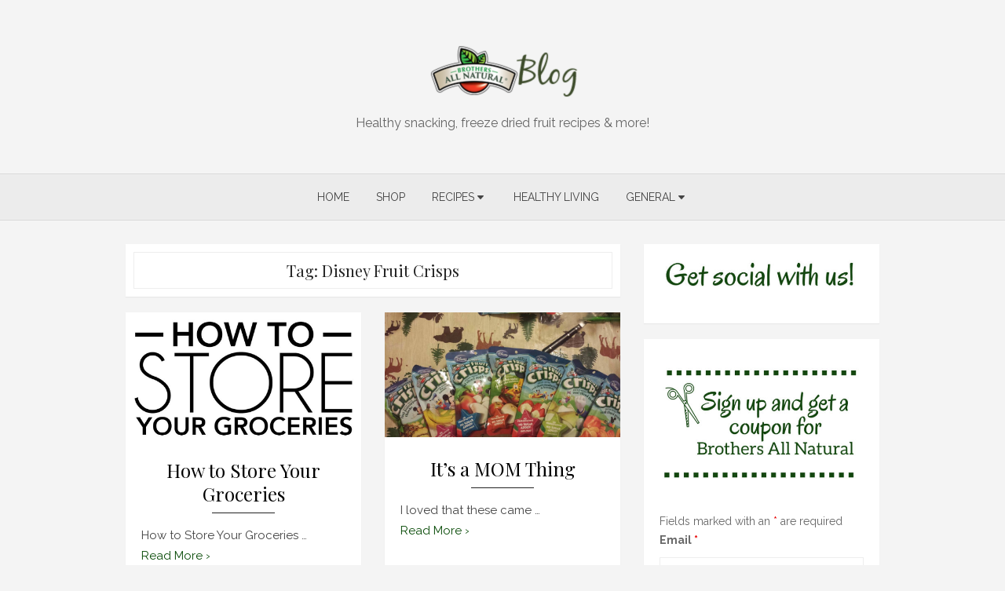

--- FILE ---
content_type: text/html; charset=UTF-8
request_url: https://blog.brothersallnatural.com/tag/disney-fruit-crisps/
body_size: 14420
content:
<!DOCTYPE html>
<html lang="en-US">
<head>
	<meta charset="UTF-8">
	<meta name="viewport" content="width=device-width, initial-scale=1">
	<link rel="profile" href="http://gmpg.org/xfn/11">
		<meta name='robots' content='index, follow, max-image-preview:large, max-snippet:-1, max-video-preview:-1' />

	<!-- This site is optimized with the Yoast SEO plugin v26.5 - https://yoast.com/wordpress/plugins/seo/ -->
	<title>Disney Fruit Crisps Archives - Brothers All Natural Blog</title>
	<link rel="canonical" href="https://blog.brothersallnatural.com/tag/disney-fruit-crisps/" />
	<meta property="og:locale" content="en_US" />
	<meta property="og:type" content="article" />
	<meta property="og:title" content="Disney Fruit Crisps Archives - Brothers All Natural Blog" />
	<meta property="og:url" content="https://blog.brothersallnatural.com/tag/disney-fruit-crisps/" />
	<meta property="og:site_name" content="Brothers All Natural Blog" />
	<meta name="twitter:card" content="summary_large_image" />
	<script type="application/ld+json" class="yoast-schema-graph">{"@context":"https://schema.org","@graph":[{"@type":"CollectionPage","@id":"https://blog.brothersallnatural.com/tag/disney-fruit-crisps/","url":"https://blog.brothersallnatural.com/tag/disney-fruit-crisps/","name":"Disney Fruit Crisps Archives - Brothers All Natural Blog","isPartOf":{"@id":"https://blog.brothersallnatural.com/#website"},"primaryImageOfPage":{"@id":"https://blog.brothersallnatural.com/tag/disney-fruit-crisps/#primaryimage"},"image":{"@id":"https://blog.brothersallnatural.com/tag/disney-fruit-crisps/#primaryimage"},"thumbnailUrl":"https://blog.brothersallnatural.com/wp-content/uploads/2017/03/Untitled.png","breadcrumb":{"@id":"https://blog.brothersallnatural.com/tag/disney-fruit-crisps/#breadcrumb"},"inLanguage":"en-US"},{"@type":"ImageObject","inLanguage":"en-US","@id":"https://blog.brothersallnatural.com/tag/disney-fruit-crisps/#primaryimage","url":"https://blog.brothersallnatural.com/wp-content/uploads/2017/03/Untitled.png","contentUrl":"https://blog.brothersallnatural.com/wp-content/uploads/2017/03/Untitled.png","width":500,"height":268,"caption":"How to Store Your Groceries"},{"@type":"BreadcrumbList","@id":"https://blog.brothersallnatural.com/tag/disney-fruit-crisps/#breadcrumb","itemListElement":[{"@type":"ListItem","position":1,"name":"Home","item":"https://blog.brothersallnatural.com/"},{"@type":"ListItem","position":2,"name":"Disney Fruit Crisps"}]},{"@type":"WebSite","@id":"https://blog.brothersallnatural.com/#website","url":"https://blog.brothersallnatural.com/","name":"Brothers All Natural Blog","description":"Healthy snacking, freeze dried fruit recipes &amp; more!","publisher":{"@id":"https://blog.brothersallnatural.com/#organization"},"potentialAction":[{"@type":"SearchAction","target":{"@type":"EntryPoint","urlTemplate":"https://blog.brothersallnatural.com/?s={search_term_string}"},"query-input":{"@type":"PropertyValueSpecification","valueRequired":true,"valueName":"search_term_string"}}],"inLanguage":"en-US"},{"@type":"Organization","@id":"https://blog.brothersallnatural.com/#organization","name":"Brothers All Natural Blog","url":"https://blog.brothersallnatural.com/","logo":{"@type":"ImageObject","inLanguage":"en-US","@id":"https://blog.brothersallnatural.com/#/schema/logo/image/","url":"https://blog.brothersallnatural.com/wp-content/uploads/2017/04/cropped-Blog.png","contentUrl":"https://blog.brothersallnatural.com/wp-content/uploads/2017/04/cropped-Blog.png","width":400,"height":160,"caption":"Brothers All Natural Blog"},"image":{"@id":"https://blog.brothersallnatural.com/#/schema/logo/image/"}}]}</script>
	<!-- / Yoast SEO plugin. -->


<link rel='dns-prefetch' href='//static.addtoany.com' />
<link rel='dns-prefetch' href='//fonts.googleapis.com' />
<link href='https://fonts.gstatic.com' crossorigin rel='preconnect' />
<link rel="alternate" type="application/rss+xml" title="Brothers All Natural Blog &raquo; Feed" href="https://blog.brothersallnatural.com/feed/" />
<link rel="alternate" type="application/rss+xml" title="Brothers All Natural Blog &raquo; Comments Feed" href="https://blog.brothersallnatural.com/comments/feed/" />
<link rel="alternate" type="application/rss+xml" title="Brothers All Natural Blog &raquo; Disney Fruit Crisps Tag Feed" href="https://blog.brothersallnatural.com/tag/disney-fruit-crisps/feed/" />
<style id='wp-img-auto-sizes-contain-inline-css' type='text/css'>
img:is([sizes=auto i],[sizes^="auto," i]){contain-intrinsic-size:3000px 1500px}
/*# sourceURL=wp-img-auto-sizes-contain-inline-css */
</style>
<link rel='stylesheet' id='sbi_styles-css' href='https://blog.brothersallnatural.com/wp-content/plugins/instagram-feed/css/sbi-styles.min.css?ver=6.10.0' type='text/css' media='all' />
<style id='wp-emoji-styles-inline-css' type='text/css'>

	img.wp-smiley, img.emoji {
		display: inline !important;
		border: none !important;
		box-shadow: none !important;
		height: 1em !important;
		width: 1em !important;
		margin: 0 0.07em !important;
		vertical-align: -0.1em !important;
		background: none !important;
		padding: 0 !important;
	}
/*# sourceURL=wp-emoji-styles-inline-css */
</style>
<style id='wp-block-library-inline-css' type='text/css'>
:root{--wp-block-synced-color:#7a00df;--wp-block-synced-color--rgb:122,0,223;--wp-bound-block-color:var(--wp-block-synced-color);--wp-editor-canvas-background:#ddd;--wp-admin-theme-color:#007cba;--wp-admin-theme-color--rgb:0,124,186;--wp-admin-theme-color-darker-10:#006ba1;--wp-admin-theme-color-darker-10--rgb:0,107,160.5;--wp-admin-theme-color-darker-20:#005a87;--wp-admin-theme-color-darker-20--rgb:0,90,135;--wp-admin-border-width-focus:2px}@media (min-resolution:192dpi){:root{--wp-admin-border-width-focus:1.5px}}.wp-element-button{cursor:pointer}:root .has-very-light-gray-background-color{background-color:#eee}:root .has-very-dark-gray-background-color{background-color:#313131}:root .has-very-light-gray-color{color:#eee}:root .has-very-dark-gray-color{color:#313131}:root .has-vivid-green-cyan-to-vivid-cyan-blue-gradient-background{background:linear-gradient(135deg,#00d084,#0693e3)}:root .has-purple-crush-gradient-background{background:linear-gradient(135deg,#34e2e4,#4721fb 50%,#ab1dfe)}:root .has-hazy-dawn-gradient-background{background:linear-gradient(135deg,#faaca8,#dad0ec)}:root .has-subdued-olive-gradient-background{background:linear-gradient(135deg,#fafae1,#67a671)}:root .has-atomic-cream-gradient-background{background:linear-gradient(135deg,#fdd79a,#004a59)}:root .has-nightshade-gradient-background{background:linear-gradient(135deg,#330968,#31cdcf)}:root .has-midnight-gradient-background{background:linear-gradient(135deg,#020381,#2874fc)}:root{--wp--preset--font-size--normal:16px;--wp--preset--font-size--huge:42px}.has-regular-font-size{font-size:1em}.has-larger-font-size{font-size:2.625em}.has-normal-font-size{font-size:var(--wp--preset--font-size--normal)}.has-huge-font-size{font-size:var(--wp--preset--font-size--huge)}.has-text-align-center{text-align:center}.has-text-align-left{text-align:left}.has-text-align-right{text-align:right}.has-fit-text{white-space:nowrap!important}#end-resizable-editor-section{display:none}.aligncenter{clear:both}.items-justified-left{justify-content:flex-start}.items-justified-center{justify-content:center}.items-justified-right{justify-content:flex-end}.items-justified-space-between{justify-content:space-between}.screen-reader-text{border:0;clip-path:inset(50%);height:1px;margin:-1px;overflow:hidden;padding:0;position:absolute;width:1px;word-wrap:normal!important}.screen-reader-text:focus{background-color:#ddd;clip-path:none;color:#444;display:block;font-size:1em;height:auto;left:5px;line-height:normal;padding:15px 23px 14px;text-decoration:none;top:5px;width:auto;z-index:100000}html :where(.has-border-color){border-style:solid}html :where([style*=border-top-color]){border-top-style:solid}html :where([style*=border-right-color]){border-right-style:solid}html :where([style*=border-bottom-color]){border-bottom-style:solid}html :where([style*=border-left-color]){border-left-style:solid}html :where([style*=border-width]){border-style:solid}html :where([style*=border-top-width]){border-top-style:solid}html :where([style*=border-right-width]){border-right-style:solid}html :where([style*=border-bottom-width]){border-bottom-style:solid}html :where([style*=border-left-width]){border-left-style:solid}html :where(img[class*=wp-image-]){height:auto;max-width:100%}:where(figure){margin:0 0 1em}html :where(.is-position-sticky){--wp-admin--admin-bar--position-offset:var(--wp-admin--admin-bar--height,0px)}@media screen and (max-width:600px){html :where(.is-position-sticky){--wp-admin--admin-bar--position-offset:0px}}

/*# sourceURL=wp-block-library-inline-css */
</style><style id='global-styles-inline-css' type='text/css'>
:root{--wp--preset--aspect-ratio--square: 1;--wp--preset--aspect-ratio--4-3: 4/3;--wp--preset--aspect-ratio--3-4: 3/4;--wp--preset--aspect-ratio--3-2: 3/2;--wp--preset--aspect-ratio--2-3: 2/3;--wp--preset--aspect-ratio--16-9: 16/9;--wp--preset--aspect-ratio--9-16: 9/16;--wp--preset--color--black: #000000;--wp--preset--color--cyan-bluish-gray: #abb8c3;--wp--preset--color--white: #ffffff;--wp--preset--color--pale-pink: #f78da7;--wp--preset--color--vivid-red: #cf2e2e;--wp--preset--color--luminous-vivid-orange: #ff6900;--wp--preset--color--luminous-vivid-amber: #fcb900;--wp--preset--color--light-green-cyan: #7bdcb5;--wp--preset--color--vivid-green-cyan: #00d084;--wp--preset--color--pale-cyan-blue: #8ed1fc;--wp--preset--color--vivid-cyan-blue: #0693e3;--wp--preset--color--vivid-purple: #9b51e0;--wp--preset--color--medium-gray: #444444;--wp--preset--color--light-gray: #999999;--wp--preset--color--accent: #0a4c09;--wp--preset--gradient--vivid-cyan-blue-to-vivid-purple: linear-gradient(135deg,rgb(6,147,227) 0%,rgb(155,81,224) 100%);--wp--preset--gradient--light-green-cyan-to-vivid-green-cyan: linear-gradient(135deg,rgb(122,220,180) 0%,rgb(0,208,130) 100%);--wp--preset--gradient--luminous-vivid-amber-to-luminous-vivid-orange: linear-gradient(135deg,rgb(252,185,0) 0%,rgb(255,105,0) 100%);--wp--preset--gradient--luminous-vivid-orange-to-vivid-red: linear-gradient(135deg,rgb(255,105,0) 0%,rgb(207,46,46) 100%);--wp--preset--gradient--very-light-gray-to-cyan-bluish-gray: linear-gradient(135deg,rgb(238,238,238) 0%,rgb(169,184,195) 100%);--wp--preset--gradient--cool-to-warm-spectrum: linear-gradient(135deg,rgb(74,234,220) 0%,rgb(151,120,209) 20%,rgb(207,42,186) 40%,rgb(238,44,130) 60%,rgb(251,105,98) 80%,rgb(254,248,76) 100%);--wp--preset--gradient--blush-light-purple: linear-gradient(135deg,rgb(255,206,236) 0%,rgb(152,150,240) 100%);--wp--preset--gradient--blush-bordeaux: linear-gradient(135deg,rgb(254,205,165) 0%,rgb(254,45,45) 50%,rgb(107,0,62) 100%);--wp--preset--gradient--luminous-dusk: linear-gradient(135deg,rgb(255,203,112) 0%,rgb(199,81,192) 50%,rgb(65,88,208) 100%);--wp--preset--gradient--pale-ocean: linear-gradient(135deg,rgb(255,245,203) 0%,rgb(182,227,212) 50%,rgb(51,167,181) 100%);--wp--preset--gradient--electric-grass: linear-gradient(135deg,rgb(202,248,128) 0%,rgb(113,206,126) 100%);--wp--preset--gradient--midnight: linear-gradient(135deg,rgb(2,3,129) 0%,rgb(40,116,252) 100%);--wp--preset--font-size--small: 14px;--wp--preset--font-size--medium: 20px;--wp--preset--font-size--large: 28px;--wp--preset--font-size--x-large: 42px;--wp--preset--font-size--normal: 16px;--wp--preset--font-size--huge: 32px;--wp--preset--spacing--20: 0.44rem;--wp--preset--spacing--30: 0.67rem;--wp--preset--spacing--40: 1rem;--wp--preset--spacing--50: 1.5rem;--wp--preset--spacing--60: 2.25rem;--wp--preset--spacing--70: 3.38rem;--wp--preset--spacing--80: 5.06rem;--wp--preset--shadow--natural: 6px 6px 9px rgba(0, 0, 0, 0.2);--wp--preset--shadow--deep: 12px 12px 50px rgba(0, 0, 0, 0.4);--wp--preset--shadow--sharp: 6px 6px 0px rgba(0, 0, 0, 0.2);--wp--preset--shadow--outlined: 6px 6px 0px -3px rgb(255, 255, 255), 6px 6px rgb(0, 0, 0);--wp--preset--shadow--crisp: 6px 6px 0px rgb(0, 0, 0);}:where(.is-layout-flex){gap: 0.5em;}:where(.is-layout-grid){gap: 0.5em;}body .is-layout-flex{display: flex;}.is-layout-flex{flex-wrap: wrap;align-items: center;}.is-layout-flex > :is(*, div){margin: 0;}body .is-layout-grid{display: grid;}.is-layout-grid > :is(*, div){margin: 0;}:where(.wp-block-columns.is-layout-flex){gap: 2em;}:where(.wp-block-columns.is-layout-grid){gap: 2em;}:where(.wp-block-post-template.is-layout-flex){gap: 1.25em;}:where(.wp-block-post-template.is-layout-grid){gap: 1.25em;}.has-black-color{color: var(--wp--preset--color--black) !important;}.has-cyan-bluish-gray-color{color: var(--wp--preset--color--cyan-bluish-gray) !important;}.has-white-color{color: var(--wp--preset--color--white) !important;}.has-pale-pink-color{color: var(--wp--preset--color--pale-pink) !important;}.has-vivid-red-color{color: var(--wp--preset--color--vivid-red) !important;}.has-luminous-vivid-orange-color{color: var(--wp--preset--color--luminous-vivid-orange) !important;}.has-luminous-vivid-amber-color{color: var(--wp--preset--color--luminous-vivid-amber) !important;}.has-light-green-cyan-color{color: var(--wp--preset--color--light-green-cyan) !important;}.has-vivid-green-cyan-color{color: var(--wp--preset--color--vivid-green-cyan) !important;}.has-pale-cyan-blue-color{color: var(--wp--preset--color--pale-cyan-blue) !important;}.has-vivid-cyan-blue-color{color: var(--wp--preset--color--vivid-cyan-blue) !important;}.has-vivid-purple-color{color: var(--wp--preset--color--vivid-purple) !important;}.has-black-background-color{background-color: var(--wp--preset--color--black) !important;}.has-cyan-bluish-gray-background-color{background-color: var(--wp--preset--color--cyan-bluish-gray) !important;}.has-white-background-color{background-color: var(--wp--preset--color--white) !important;}.has-pale-pink-background-color{background-color: var(--wp--preset--color--pale-pink) !important;}.has-vivid-red-background-color{background-color: var(--wp--preset--color--vivid-red) !important;}.has-luminous-vivid-orange-background-color{background-color: var(--wp--preset--color--luminous-vivid-orange) !important;}.has-luminous-vivid-amber-background-color{background-color: var(--wp--preset--color--luminous-vivid-amber) !important;}.has-light-green-cyan-background-color{background-color: var(--wp--preset--color--light-green-cyan) !important;}.has-vivid-green-cyan-background-color{background-color: var(--wp--preset--color--vivid-green-cyan) !important;}.has-pale-cyan-blue-background-color{background-color: var(--wp--preset--color--pale-cyan-blue) !important;}.has-vivid-cyan-blue-background-color{background-color: var(--wp--preset--color--vivid-cyan-blue) !important;}.has-vivid-purple-background-color{background-color: var(--wp--preset--color--vivid-purple) !important;}.has-black-border-color{border-color: var(--wp--preset--color--black) !important;}.has-cyan-bluish-gray-border-color{border-color: var(--wp--preset--color--cyan-bluish-gray) !important;}.has-white-border-color{border-color: var(--wp--preset--color--white) !important;}.has-pale-pink-border-color{border-color: var(--wp--preset--color--pale-pink) !important;}.has-vivid-red-border-color{border-color: var(--wp--preset--color--vivid-red) !important;}.has-luminous-vivid-orange-border-color{border-color: var(--wp--preset--color--luminous-vivid-orange) !important;}.has-luminous-vivid-amber-border-color{border-color: var(--wp--preset--color--luminous-vivid-amber) !important;}.has-light-green-cyan-border-color{border-color: var(--wp--preset--color--light-green-cyan) !important;}.has-vivid-green-cyan-border-color{border-color: var(--wp--preset--color--vivid-green-cyan) !important;}.has-pale-cyan-blue-border-color{border-color: var(--wp--preset--color--pale-cyan-blue) !important;}.has-vivid-cyan-blue-border-color{border-color: var(--wp--preset--color--vivid-cyan-blue) !important;}.has-vivid-purple-border-color{border-color: var(--wp--preset--color--vivid-purple) !important;}.has-vivid-cyan-blue-to-vivid-purple-gradient-background{background: var(--wp--preset--gradient--vivid-cyan-blue-to-vivid-purple) !important;}.has-light-green-cyan-to-vivid-green-cyan-gradient-background{background: var(--wp--preset--gradient--light-green-cyan-to-vivid-green-cyan) !important;}.has-luminous-vivid-amber-to-luminous-vivid-orange-gradient-background{background: var(--wp--preset--gradient--luminous-vivid-amber-to-luminous-vivid-orange) !important;}.has-luminous-vivid-orange-to-vivid-red-gradient-background{background: var(--wp--preset--gradient--luminous-vivid-orange-to-vivid-red) !important;}.has-very-light-gray-to-cyan-bluish-gray-gradient-background{background: var(--wp--preset--gradient--very-light-gray-to-cyan-bluish-gray) !important;}.has-cool-to-warm-spectrum-gradient-background{background: var(--wp--preset--gradient--cool-to-warm-spectrum) !important;}.has-blush-light-purple-gradient-background{background: var(--wp--preset--gradient--blush-light-purple) !important;}.has-blush-bordeaux-gradient-background{background: var(--wp--preset--gradient--blush-bordeaux) !important;}.has-luminous-dusk-gradient-background{background: var(--wp--preset--gradient--luminous-dusk) !important;}.has-pale-ocean-gradient-background{background: var(--wp--preset--gradient--pale-ocean) !important;}.has-electric-grass-gradient-background{background: var(--wp--preset--gradient--electric-grass) !important;}.has-midnight-gradient-background{background: var(--wp--preset--gradient--midnight) !important;}.has-small-font-size{font-size: var(--wp--preset--font-size--small) !important;}.has-medium-font-size{font-size: var(--wp--preset--font-size--medium) !important;}.has-large-font-size{font-size: var(--wp--preset--font-size--large) !important;}.has-x-large-font-size{font-size: var(--wp--preset--font-size--x-large) !important;}
/*# sourceURL=global-styles-inline-css */
</style>

<style id='classic-theme-styles-inline-css' type='text/css'>
/*! This file is auto-generated */
.wp-block-button__link{color:#fff;background-color:#32373c;border-radius:9999px;box-shadow:none;text-decoration:none;padding:calc(.667em + 2px) calc(1.333em + 2px);font-size:1.125em}.wp-block-file__button{background:#32373c;color:#fff;text-decoration:none}
/*# sourceURL=/wp-includes/css/classic-themes.min.css */
</style>
<link rel='stylesheet' id='easy-facebook-likebox-custom-fonts-css' href='https://blog.brothersallnatural.com/wp-content/plugins/easy-facebook-likebox/frontend/assets/css/esf-custom-fonts.css?ver=6.9' type='text/css' media='all' />
<link rel='stylesheet' id='easy-facebook-likebox-popup-styles-css' href='https://blog.brothersallnatural.com/wp-content/plugins/easy-facebook-likebox/facebook/frontend/assets/css/esf-free-popup.css?ver=6.7.1' type='text/css' media='all' />
<link rel='stylesheet' id='easy-facebook-likebox-frontend-css' href='https://blog.brothersallnatural.com/wp-content/plugins/easy-facebook-likebox/facebook/frontend/assets/css/easy-facebook-likebox-frontend.css?ver=6.7.1' type='text/css' media='all' />
<link rel='stylesheet' id='easy-facebook-likebox-customizer-style-css' href='https://blog.brothersallnatural.com/wp-admin/admin-ajax.php?action=easy-facebook-likebox-customizer-style&#038;ver=6.7.1' type='text/css' media='all' />
<link rel='stylesheet' id='dashicons-css' href='https://blog.brothersallnatural.com/wp-includes/css/dashicons.min.css?ver=6.9' type='text/css' media='all' />
<link rel='stylesheet' id='thickbox-css' href='https://blog.brothersallnatural.com/wp-includes/js/thickbox/thickbox.css?ver=6.9' type='text/css' media='all' />
<link rel='stylesheet' id='recipe-template-css' href='https://blog.brothersallnatural.com/wp-content/plugins/getmecooking-recipe-template/css/recipe-template.css?ver=1.32' type='text/css' media='all' />
<link rel='stylesheet' id='widgetopts-styles-css' href='https://blog.brothersallnatural.com/wp-content/plugins/widget-options/assets/css/widget-options.css?ver=4.1.3' type='text/css' media='all' />
<link rel='stylesheet' id='ivory-search-styles-css' href='https://blog.brothersallnatural.com/wp-content/plugins/add-search-to-menu/public/css/ivory-search.min.css?ver=5.5.12' type='text/css' media='all' />
<link rel='stylesheet' id='trustreviews-public-main-css-css' href='https://blog.brothersallnatural.com/wp-content/plugins/fb-reviews-widget/assets/css/public-main.css?ver=2.6' type='text/css' media='all' />
<link rel='stylesheet' id='brilliant-fonts-css' href='https://fonts.googleapis.com/css?family=Raleway%3A400%2C700%2C400italic%2C700italic%7CPlayfair+Display%3A400%2C700%7CCrimson+Text%3A400%2C400italic&#038;subset=latin%2Clatin-ext&#038;display=fallback' type='text/css' media='all' />
<link rel='stylesheet' id='brilliant-icons-css' href='https://blog.brothersallnatural.com/wp-content/themes/brilliant/assets/css/elegant-icons.min.css?ver=1.0.1' type='text/css' media='all' />
<link rel='stylesheet' id='brilliant-style-css' href='https://blog.brothersallnatural.com/wp-content/themes/brilliant/style.css?ver=1.2.1' type='text/css' media='all' />
<style id='brilliant-style-inline-css' type='text/css'>

			@media screen and (max-width: 480px) {
			.site-logo {max-width: 150px;}
			}
			@media screen and (min-width: 481px) {
			.site-logo {max-width: 200px;}
			}
		a, a:hover, .site-info a:hover, .entry-content .has-accent-color,
		.widget a:hover, .comment-metadata a:hover, .site-title a:hover, .entry-title a:hover,
		.posts-navigation a:hover, .cover .read-more, .large-post .read-more,
		.main-navigation ul li:hover > a, .main-navigation ul li:focus > a, .main-navigation .woo-cart-link a:hover,
		.main-navigation > ul > li.current_page_item > a, .main-navigation > ul > li.current-menu-item > a,
		.dropdown-toggle:hover, .dropdown-toggle:focus {
			color: #0a4c09;
		}
		button, input[type='button'], input[type='reset'], input[type='submit'], .entry-content .has-accent-background-color,
		.cover .read-more:hover, .large-post .read-more:hover, .sidebar .widget_tag_cloud a:hover, .reply a:hover {
			background-color: #0a4c09;
		}
		.cover .read-more, .large-post .read-more, .reply a {
			border-color: #0a4c09;
		}
		.format-audio .entry-thumbnail:after, .format-gallery .entry-thumbnail:after, .format-image .entry-thumbnail:after, .format-quote .entry-thumbnail:after, .format-video .entry-thumbnail:after {
			border-top-color: #0a4c09;
		} .site-footer {background-color: #666666;}
/*# sourceURL=brilliant-style-inline-css */
</style>
<link rel='stylesheet' id='esf-custom-fonts-css' href='https://blog.brothersallnatural.com/wp-content/plugins/easy-facebook-likebox/frontend/assets/css/esf-custom-fonts.css?ver=6.9' type='text/css' media='all' />
<link rel='stylesheet' id='esf-insta-frontend-css' href='https://blog.brothersallnatural.com/wp-content/plugins/easy-facebook-likebox//instagram/frontend/assets/css/esf-insta-frontend.css?ver=6.9' type='text/css' media='all' />
<link rel='stylesheet' id='esf-insta-customizer-style-css' href='https://blog.brothersallnatural.com/wp-admin/admin-ajax.php?action=esf-insta-customizer-style&#038;ver=6.9' type='text/css' media='all' />
<link rel='stylesheet' id='addtoany-css' href='https://blog.brothersallnatural.com/wp-content/plugins/add-to-any/addtoany.min.css?ver=1.16' type='text/css' media='all' />
<script type="text/javascript" src="https://blog.brothersallnatural.com/wp-includes/js/jquery/jquery.min.js?ver=3.7.1" id="jquery-core-js"></script>
<script type="text/javascript" src="https://blog.brothersallnatural.com/wp-includes/js/jquery/jquery-migrate.min.js?ver=3.4.1" id="jquery-migrate-js"></script>
<script type="text/javascript" src="https://blog.brothersallnatural.com/wp-content/plugins/easy-facebook-likebox/facebook/frontend/assets/js/esf-free-popup.min.js?ver=6.7.1" id="easy-facebook-likebox-popup-script-js"></script>
<script type="text/javascript" id="easy-facebook-likebox-public-script-js-extra">
/* <![CDATA[ */
var public_ajax = {"ajax_url":"https://blog.brothersallnatural.com/wp-admin/admin-ajax.php","efbl_is_fb_pro":""};
//# sourceURL=easy-facebook-likebox-public-script-js-extra
/* ]]> */
</script>
<script type="text/javascript" src="https://blog.brothersallnatural.com/wp-content/plugins/easy-facebook-likebox/facebook/frontend/assets/js/public.js?ver=6.7.1" id="easy-facebook-likebox-public-script-js"></script>
<script type="text/javascript" id="addtoany-core-js-before">
/* <![CDATA[ */
window.a2a_config=window.a2a_config||{};a2a_config.callbacks=[];a2a_config.overlays=[];a2a_config.templates={};

//# sourceURL=addtoany-core-js-before
/* ]]> */
</script>
<script type="text/javascript" defer src="https://static.addtoany.com/menu/page.js" id="addtoany-core-js"></script>
<script type="text/javascript" defer src="https://blog.brothersallnatural.com/wp-content/plugins/add-to-any/addtoany.min.js?ver=1.1" id="addtoany-jquery-js"></script>
<script type="text/javascript" defer="defer" src="https://blog.brothersallnatural.com/wp-content/plugins/fb-reviews-widget/assets/js/public-main.js?ver=2.6" id="trustreviews-public-main-js-js"></script>
<script type="text/javascript" src="https://blog.brothersallnatural.com/wp-content/plugins/easy-facebook-likebox/frontend/assets/js/imagesloaded.pkgd.min.js?ver=6.9" id="imagesloaded.pkgd.min-js"></script>
<script type="text/javascript" id="esf-insta-public-js-extra">
/* <![CDATA[ */
var esf_insta = {"ajax_url":"https://blog.brothersallnatural.com/wp-admin/admin-ajax.php","version":"free","nonce":"b62d1f5715"};
//# sourceURL=esf-insta-public-js-extra
/* ]]> */
</script>
<script type="text/javascript" src="https://blog.brothersallnatural.com/wp-content/plugins/easy-facebook-likebox//instagram/frontend/assets/js/esf-insta-public.js?ver=1" id="esf-insta-public-js"></script>
<link rel="https://api.w.org/" href="https://blog.brothersallnatural.com/wp-json/" /><link rel="alternate" title="JSON" type="application/json" href="https://blog.brothersallnatural.com/wp-json/wp/v2/tags/134" /><link rel="EditURI" type="application/rsd+xml" title="RSD" href="https://blog.brothersallnatural.com/xmlrpc.php?rsd" />
<meta name="generator" content="WordPress 6.9" />
<script type="text/javascript">var ajaxurl = "https://blog.brothersallnatural.com/wp-admin/admin-ajax.php";</script><link rel="icon" href="https://blog.brothersallnatural.com/wp-content/uploads/2017/04/cropped-banlogo-2-32x32.png" sizes="32x32" />
<link rel="icon" href="https://blog.brothersallnatural.com/wp-content/uploads/2017/04/cropped-banlogo-2-192x192.png" sizes="192x192" />
<link rel="apple-touch-icon" href="https://blog.brothersallnatural.com/wp-content/uploads/2017/04/cropped-banlogo-2-180x180.png" />
<meta name="msapplication-TileImage" content="https://blog.brothersallnatural.com/wp-content/uploads/2017/04/cropped-banlogo-2-270x270.png" />
		<style type="text/css" id="wp-custom-css">
			.entry-meta .cat-links {
display: none;
}

.site-info{
display:none;
}		</style>
		<link rel='stylesheet' id='nf-display-css' href='https://blog.brothersallnatural.com/wp-content/plugins/ninja-forms/assets/css/display-structure.css?ver=6.9' type='text/css' media='all' />
</head>
<body class="archive tag tag-disney-fruit-crisps tag-134 wp-custom-logo wp-embed-responsive wp-theme-brilliant brilliant group-blog hfeed archive-layout2">

<a class="skip-link screen-reader-text" href="#content">Skip to content</a>
<div id="page" class="site">

		<header id="masthead" class="site-header nav-below" role="banner">
		
	<div class="header-wrapper header-centered">
		<div class="container">
			<div class="row">

				<div class="col-12">
					<div class="site-branding">
								<div class="site-logo"><a href="https://blog.brothersallnatural.com/" class="custom-logo-link" rel="home"><img width="400" height="160" src="https://blog.brothersallnatural.com/wp-content/uploads/2017/04/cropped-Blog.png" class="custom-logo" alt="Brothers All Natural Blog" decoding="async" fetchpriority="high" srcset="https://blog.brothersallnatural.com/wp-content/uploads/2017/04/cropped-Blog.png 400w, https://blog.brothersallnatural.com/wp-content/uploads/2017/04/cropped-Blog-250x100.png 250w, https://blog.brothersallnatural.com/wp-content/uploads/2017/04/cropped-Blog-300x120.png 300w, https://blog.brothersallnatural.com/wp-content/uploads/2017/04/cropped-Blog-160x64.png 160w" sizes="(max-width: 400px) 100vw, 400px" /></a></div>
														<p class="site-description">Healthy snacking, freeze dried fruit recipes &amp; more!</p>
											</div><!-- .site-branding -->
				</div>

			</div><!-- .row -->
		</div><!-- .container -->
 	</div>

	<div class="main-navbar">
		<div class="container">
			
<button id="menu-toggle" on="tap:AMP.setState({ampmenu: !ampmenu})" class="menu-toggle" class="menu-toggle" aria-expanded="false">
	<span class="ei icon_menu"></span>
</button>
<nav id="site-navigation" [class]="ampmenu ? 'main-navigation active' : 'main-navigation'" class="main-navigation" aria-label="Main Menu">
	<ul id="main-menu" class="main-menu"><li id="menu-item-20" class="menu-item menu-item-type-custom menu-item-object-custom menu-item-home menu-item-20"><a href="https://blog.brothersallnatural.com/" title="Brothers-All-Natural Blog">Home</a></li>
<li id="menu-item-9624" class="menu-item menu-item-type-custom menu-item-object-custom menu-item-9624"><a target="_blank" href="http://www.brothersallnatural.com/?utm_source=blogban&#038;utm_medium=banblog&#038;utm_campaign=banblog" title="Brothers-All-Natural Website">Shop</a></li>
<li id="menu-item-358" class="menu-item menu-item-type-taxonomy menu-item-object-category menu-item-has-children menu-item-358"><a href="https://blog.brothersallnatural.com/category/freeze-dried-fruit-recipes/">Recipes</a><button class="dropdown-toggle" aria-expanded="false"><span class="screen-reader-text">Show sub menu</span></button>
<ul class="sub-menu">
	<li id="menu-item-6522" class="menu-item menu-item-type-taxonomy menu-item-object-category menu-item-has-children menu-item-6522"><a href="https://blog.brothersallnatural.com/category/freeze-dried-fruit-recipes/recipe-products/fruit-crisps-recipe-products/">Fruit Crisps</a><button class="dropdown-toggle" aria-expanded="false"><span class="screen-reader-text">Show sub menu</span></button>
	<ul class="sub-menu">
		<li id="menu-item-6523" class="menu-item menu-item-type-taxonomy menu-item-object-category menu-item-6523"><a href="https://blog.brothersallnatural.com/category/freeze-dried-fruit-recipes/recipe-products/fruit-crisps-recipe-products/apple/">Apple</a></li>
		<li id="menu-item-6524" class="menu-item menu-item-type-taxonomy menu-item-object-category menu-item-6524"><a href="https://blog.brothersallnatural.com/category/freeze-dried-fruit-recipes/recipe-products/fruit-crisps-recipe-products/apple-cinnamon/">Apple-Cinnamon</a></li>
		<li id="menu-item-6526" class="menu-item menu-item-type-taxonomy menu-item-object-category menu-item-6526"><a href="https://blog.brothersallnatural.com/category/freeze-dried-fruit-recipes/recipe-products/fruit-crisps-recipe-products/freeze-dried-banana-recipes/">Banana</a></li>
		<li id="menu-item-22057" class="menu-item menu-item-type-taxonomy menu-item-object-category menu-item-22057"><a href="https://blog.brothersallnatural.com/category/freeze-dried-fruit-recipes/recipe-products/fruit-crisps-recipe-products/freeze-dried-mango-recipes/">Mango</a></li>
		<li id="menu-item-6530" class="menu-item menu-item-type-taxonomy menu-item-object-category menu-item-6530"><a href="https://blog.brothersallnatural.com/category/freeze-dried-fruit-recipes/recipe-products/fruit-crisps-recipe-products/peach/">Peach</a></li>
		<li id="menu-item-6525" class="menu-item menu-item-type-taxonomy menu-item-object-category menu-item-6525"><a href="https://blog.brothersallnatural.com/category/freeze-dried-fruit-recipes/recipe-products/fruit-crisps-recipe-products/pear/">Pear</a></li>
		<li id="menu-item-6669" class="menu-item menu-item-type-taxonomy menu-item-object-category menu-item-6669"><a href="https://blog.brothersallnatural.com/category/freeze-dried-fruit-recipes/strawberry-recipes/">Strawberry</a></li>
		<li id="menu-item-6668" class="menu-item menu-item-type-taxonomy menu-item-object-category menu-item-6668"><a href="https://blog.brothersallnatural.com/category/freeze-dried-fruit-recipes/recipe-products/fruit-crisps-recipe-products/strawberry-banana/">Strawberry-Banana</a></li>
	</ul>
</li>
	<li id="menu-item-6532" class="menu-item menu-item-type-taxonomy menu-item-object-category menu-item-has-children menu-item-6532"><a href="https://blog.brothersallnatural.com/category/freeze-dried-fruit-recipes/recipe-products/harvester-farms/">Harvester Farms</a><button class="dropdown-toggle" aria-expanded="false"><span class="screen-reader-text">Show sub menu</span></button>
	<ul class="sub-menu">
		<li id="menu-item-6536" class="menu-item menu-item-type-taxonomy menu-item-object-category menu-item-6536"><a href="https://blog.brothersallnatural.com/category/freeze-dried-fruit-recipes/recipe-products/harvester-farms/broccoli/">Broccoli</a></li>
		<li id="menu-item-6537" class="menu-item menu-item-type-taxonomy menu-item-object-category menu-item-6537"><a href="https://blog.brothersallnatural.com/category/freeze-dried-fruit-recipes/recipe-products/harvester-farms/corn/">Corn</a></li>
		<li id="menu-item-6538" class="menu-item menu-item-type-taxonomy menu-item-object-category menu-item-6538"><a href="https://blog.brothersallnatural.com/category/freeze-dried-fruit-recipes/recipe-products/harvester-farms/peas/">Peas</a></li>
		<li id="menu-item-6539" class="menu-item menu-item-type-taxonomy menu-item-object-category menu-item-6539"><a href="https://blog.brothersallnatural.com/category/freeze-dried-fruit-recipes/recipe-products/harvester-farms/potatoes/">Potatoes</a></li>
	</ul>
</li>
	<li id="menu-item-12026" class="menu-item menu-item-type-custom menu-item-object-custom menu-item-has-children menu-item-12026"><a href="#">Seasonal</a><button class="dropdown-toggle" aria-expanded="false"><span class="screen-reader-text">Show sub menu</span></button>
	<ul class="sub-menu">
		<li id="menu-item-12020" class="menu-item menu-item-type-taxonomy menu-item-object-category menu-item-12020"><a href="https://blog.brothersallnatural.com/category/fall-recipes/">Fall</a></li>
		<li id="menu-item-12021" class="menu-item menu-item-type-taxonomy menu-item-object-category menu-item-12021"><a href="https://blog.brothersallnatural.com/category/winter-recipes/">Winter</a></li>
		<li id="menu-item-12022" class="menu-item menu-item-type-taxonomy menu-item-object-category menu-item-12022"><a href="https://blog.brothersallnatural.com/category/spring-recipes/">Spring</a></li>
		<li id="menu-item-12023" class="menu-item menu-item-type-taxonomy menu-item-object-category menu-item-12023"><a href="https://blog.brothersallnatural.com/category/summer-recipes/">Summer</a></li>
	</ul>
</li>
	<li id="menu-item-6597" class="menu-item menu-item-type-taxonomy menu-item-object-category menu-item-has-children menu-item-6597"><a href="https://blog.brothersallnatural.com/category/freeze-dried-fruit-recipes/mealtype/">Meal Type</a><button class="dropdown-toggle" aria-expanded="false"><span class="screen-reader-text">Show sub menu</span></button>
	<ul class="sub-menu">
		<li id="menu-item-8134" class="menu-item menu-item-type-taxonomy menu-item-object-category menu-item-8134"><a href="https://blog.brothersallnatural.com/category/smoothies/">Smoothies</a></li>
		<li id="menu-item-225" class="menu-item menu-item-type-taxonomy menu-item-object-category menu-item-225"><a href="https://blog.brothersallnatural.com/category/freeze-dried-fruit-recipes/appetizer/">Appetizer</a></li>
		<li id="menu-item-613" class="menu-item menu-item-type-taxonomy menu-item-object-category menu-item-613"><a href="https://blog.brothersallnatural.com/category/freeze-dried-fruit-recipes/salad/">Salad</a></li>
		<li id="menu-item-184" class="menu-item menu-item-type-taxonomy menu-item-object-category menu-item-184"><a href="https://blog.brothersallnatural.com/category/freeze-dried-fruit-recipes/breakfast/">Breakfast</a></li>
		<li id="menu-item-191" class="menu-item menu-item-type-taxonomy menu-item-object-category menu-item-191"><a href="https://blog.brothersallnatural.com/category/freeze-dried-fruit-recipes/snack/">Snack</a></li>
		<li id="menu-item-5804" class="menu-item menu-item-type-taxonomy menu-item-object-category menu-item-5804"><a href="https://blog.brothersallnatural.com/category/freeze-dried-fruit-recipes/soup/">Soup</a></li>
		<li id="menu-item-524" class="menu-item menu-item-type-taxonomy menu-item-object-category menu-item-524"><a href="https://blog.brothersallnatural.com/category/freeze-dried-fruit-recipes/main-dish/">Main Dish</a></li>
		<li id="menu-item-189" class="menu-item menu-item-type-taxonomy menu-item-object-category menu-item-189"><a href="https://blog.brothersallnatural.com/category/freeze-dried-fruit-recipes/dessert/">Dessert</a></li>
	</ul>
</li>
	<li id="menu-item-6601" class="menu-item menu-item-type-taxonomy menu-item-object-category menu-item-has-children menu-item-6601"><a href="https://blog.brothersallnatural.com/category/freeze-dried-fruit-recipes/bydiet/">By diet</a><button class="dropdown-toggle" aria-expanded="false"><span class="screen-reader-text">Show sub menu</span></button>
	<ul class="sub-menu">
		<li id="menu-item-201" class="menu-item menu-item-type-taxonomy menu-item-object-category menu-item-201"><a href="https://blog.brothersallnatural.com/category/freeze-dried-fruit-recipes/gluten-free/">Gluten Free</a></li>
		<li id="menu-item-6715" class="menu-item menu-item-type-taxonomy menu-item-object-category menu-item-6715"><a href="https://blog.brothersallnatural.com/category/freeze-dried-fruit-recipes/bydiet/low-carb/">Low carb</a></li>
		<li id="menu-item-202" class="menu-item menu-item-type-taxonomy menu-item-object-category menu-item-202"><a href="https://blog.brothersallnatural.com/category/freeze-dried-fruit-recipes/vegetarian/">Vegetarian</a></li>
		<li id="menu-item-6602" class="menu-item menu-item-type-taxonomy menu-item-object-category menu-item-6602"><a href="https://blog.brothersallnatural.com/category/freeze-dried-fruit-recipes/vegan/">Vegan</a></li>
		<li id="menu-item-190" class="menu-item menu-item-type-taxonomy menu-item-object-category menu-item-190"><a href="https://blog.brothersallnatural.com/category/freeze-dried-fruit-recipes/kid-friendly/">Kid-Friendly</a></li>
	</ul>
</li>
</ul>
</li>
<li id="menu-item-232" class="menu-item menu-item-type-taxonomy menu-item-object-category menu-item-232"><a href="https://blog.brothersallnatural.com/category/healthy-living/">Healthy Living</a></li>
<li id="menu-item-258" class="menu-item menu-item-type-taxonomy menu-item-object-category menu-item-has-children menu-item-258"><a href="https://blog.brothersallnatural.com/category/healthy-living/general/">General</a><button class="dropdown-toggle" aria-expanded="false"><span class="screen-reader-text">Show sub menu</span></button>
<ul class="sub-menu">
	<li id="menu-item-22061" class="menu-item menu-item-type-taxonomy menu-item-object-category menu-item-22061"><a href="https://blog.brothersallnatural.com/category/freeze-drying/">Freeze-drying</a></li>
	<li id="menu-item-22066" class="menu-item menu-item-type-taxonomy menu-item-object-category menu-item-22066"><a href="https://blog.brothersallnatural.com/category/fruit-facts/">Fruit Facts</a></li>
	<li id="menu-item-571" class="menu-item menu-item-type-taxonomy menu-item-object-category menu-item-571"><a href="https://blog.brothersallnatural.com/category/product-reviews/">Product Reviews</a></li>
</ul>
</li>
</ul></nav>
		</div><!-- .container -->
	</div>
	</header><!-- .site-header -->

	<div id="content" class="site-content">
		<div class="container">
	
		
	<div id="primary" class="content-area">
		<main id="main" class="site-main" role="main">
				
			<header class="page-header">
				<div class="page-header-wrapper">
				<h1 class="page-title">Tag: <span>Disney Fruit Crisps</span></h1>				</div>
			</header><!-- .page-header -->
			
			<section class="row posts-loop flex-row">
									<div class="post-wrapper col-6 col-sm-6">
						
<article id="post-10077" class="grid-post post-10077 post type-post status-publish format-standard has-post-thumbnail hentry category-blog category-featured tag-disney-fruit-crisps tag-dried-fruit tag-dried-fruit-recipe tag-freeze-dried-fruit tag-freeze-dried-fruit-crisps tag-fruit-crisps-2 tag-fruit-snack tag-healthy-snack">
	
			<figure class="entry-thumbnail">
			<a href="https://blog.brothersallnatural.com/where-to-store-your-groceries/" title="How to Store Your Groceries">				
				<img width="500" height="268" src="https://blog.brothersallnatural.com/wp-content/uploads/2017/03/Untitled.png" class="attachment-brilliant-large size-brilliant-large wp-post-image" alt="How to Store Your Groceries" decoding="async" srcset="https://blog.brothersallnatural.com/wp-content/uploads/2017/03/Untitled.png 500w, https://blog.brothersallnatural.com/wp-content/uploads/2017/03/Untitled-250x134.png 250w, https://blog.brothersallnatural.com/wp-content/uploads/2017/03/Untitled-300x161.png 300w, https://blog.brothersallnatural.com/wp-content/uploads/2017/03/Untitled-160x86.png 160w" sizes="(max-width: 500px) 100vw, 500px" />			</a>
		</figure>
		
	<div class="entry-header">
					<div class="entry-meta">
				<span class="cat-links"><a href="https://blog.brothersallnatural.com/category/blog/" rel="category tag">Blog</a>, <a href="https://blog.brothersallnatural.com/category/featured/" rel="category tag">Featured</a></span>
			</div>
				<h2 class="entry-title"><a href="https://blog.brothersallnatural.com/where-to-store-your-groceries/">How to Store Your Groceries</a></h2>
	</div><!-- .entry-header -->
	
	<div class="entry-summary">
		 <p>How to Store Your Groceries &hellip; <span class="read-more-link"><a class="read-more" href="https://blog.brothersallnatural.com/where-to-store-your-groceries/">Read More &rsaquo;</a></span></p>
    </div><!-- .entry-content -->
    
    	    <footer class="entry-footer">
			<span class="posted-on"><span class="screen-reader-text">Posted on</span> <a href="https://blog.brothersallnatural.com/where-to-store-your-groceries/" rel="bookmark"><time class="entry-date published" datetime="2017-03-19T17:52:49+00:00">March 19, 2017</time><time class="updated" datetime="2018-02-09T17:33:48+00:00">February 9, 2018</time></a></span>		</footer><!-- .entry-footer -->
	        
</article><!-- #post-## -->
					</div>
									<div class="post-wrapper col-6 col-sm-6">
						
<article id="post-5729" class="grid-post post-5729 post type-post status-publish format-standard has-post-thumbnail hentry category-blog category-fruit-crisps category-product-reviews category-snack-healthy tag-disney-fruit-crisps">
	
			<figure class="entry-thumbnail">
			<a href="https://blog.brothersallnatural.com/its-a-mom-thing-2/" title="It&#8217;s a MOM Thing">				
				<img width="780" height="414" src="https://blog.brothersallnatural.com/wp-content/uploads/2013/11/mom-thing.jpg" class="attachment-brilliant-large size-brilliant-large wp-post-image" alt="" decoding="async" srcset="https://blog.brothersallnatural.com/wp-content/uploads/2013/11/mom-thing.jpg 1103w, https://blog.brothersallnatural.com/wp-content/uploads/2013/11/mom-thing-300x159.jpg 300w, https://blog.brothersallnatural.com/wp-content/uploads/2013/11/mom-thing-1024x544.jpg 1024w" sizes="(max-width: 780px) 100vw, 780px" />			</a>
		</figure>
		
	<div class="entry-header">
					<div class="entry-meta">
				<span class="cat-links"><a href="https://blog.brothersallnatural.com/category/blog/" rel="category tag">Blog</a>, <a href="https://blog.brothersallnatural.com/category/fruit-crisps/" rel="category tag">Fruit Crisps</a>, <a href="https://blog.brothersallnatural.com/category/product-reviews/" rel="category tag">Product Reviews</a>, <a href="https://blog.brothersallnatural.com/category/healthy-living/snack-healthy/" rel="category tag">Snack Healthy</a></span>
			</div>
				<h2 class="entry-title"><a href="https://blog.brothersallnatural.com/its-a-mom-thing-2/">It&#8217;s a MOM Thing</a></h2>
	</div><!-- .entry-header -->
	
	<div class="entry-summary">
		 <p>I loved that these came &hellip; <span class="read-more-link"><a class="read-more" href="https://blog.brothersallnatural.com/its-a-mom-thing-2/">Read More &rsaquo;</a></span></p>
    </div><!-- .entry-content -->
    
    	    <footer class="entry-footer">
			<span class="posted-on"><span class="screen-reader-text">Posted on</span> <a href="https://blog.brothersallnatural.com/its-a-mom-thing-2/" rel="bookmark"><time class="entry-date published" datetime="2013-11-22T19:46:36+00:00">November 22, 2013</time><time class="updated" datetime="2018-11-05T19:55:40+00:00">November 5, 2018</time></a></span>		</footer><!-- .entry-footer -->
	        
</article><!-- #post-## -->
					</div>
							</section>
			
					</main><!-- #main -->
	</div><!-- #primary -->


<aside id="secondary" class="sidebar widget-area" role="complementary">
	<section id="black-studio-tinymce-34" class="widget widget_black_studio_tinymce"><div class="textwidget"><p style="text-align: center;"><img class="alignnone wp-image-13776 size-medium" src="https://blog.brothersallnatural.com/wp-content/uploads/2018/06/Get-Social-With-Us-e1529678363949-500x65.jpg" alt="" width="500" height="65" /></p>
</div></section><section id="black-studio-tinymce-32" class="widget widget_black_studio_tinymce"><div class="textwidget"><p><img class="alignnone wp-image-13956" src="https://blog.brothersallnatural.com/wp-content/uploads/2018/07/signupcoupon-1-500x333.jpg" alt="sign up coupon " width="384" height="256" /></p>
<p><noscript class="ninja-forms-noscript-message">
	Notice: JavaScript is required for this content.</noscript>
<div id="nf-form-5-cont" class="nf-form-cont" aria-live="polite" aria-labelledby="nf-form-title-5" aria-describedby="nf-form-errors-5" role="form">

    <div class="nf-loading-spinner"></div>

</div>
        <!-- That data is being printed as a workaround to page builders reordering the order of the scripts loaded-->
        <script>var formDisplay=1;var nfForms=nfForms||[];var form=[];form.id='5';form.settings={"objectType":"Form Setting","editActive":true,"title":"","show_title":1,"clear_complete":1,"hide_complete":1,"default_label_pos":"above","wrapper_class":"","element_class":"","key":"","add_submit":0,"changeEmailErrorMsg":"Please enter a valid email address!","changeDateErrorMsg":"Please enter a valid date!","confirmFieldErrorMsg":"These fields must match!","fieldNumberNumMinError":"Number Min Error","fieldNumberNumMaxError":"Number Max Error","fieldNumberIncrementBy":"Please increment by ","formErrorsCorrectErrors":"Please correct errors before submitting this form.","validateRequiredField":"This is a required field.","honeypotHoneypotError":"Honeypot Error","fieldsMarkedRequired":"Fields marked with an <span class=\"ninja-forms-req-symbol\">*<\/span> are required","currency":"","unique_field_error":"A form with this value has already been submitted.","logged_in":false,"not_logged_in_msg":"","sub_limit_msg":"The form has reached its submission limit.","calculations":[],"formContentData":["email_1529518405331","submit_1529518448485"],"drawerDisabled":false,"ninjaForms":"Ninja Forms","fieldTextareaRTEInsertLink":"Insert Link","fieldTextareaRTEInsertMedia":"Insert Media","fieldTextareaRTESelectAFile":"Select a file","formHoneypot":"If you are a human seeing this field, please leave it empty.","fileUploadOldCodeFileUploadInProgress":"File Upload in Progress.","fileUploadOldCodeFileUpload":"FILE UPLOAD","currencySymbol":"$","thousands_sep":",","decimal_point":".","siteLocale":"en_US","dateFormat":"m\/d\/Y","startOfWeek":"1","of":"of","previousMonth":"Previous Month","nextMonth":"Next Month","months":["January","February","March","April","May","June","July","August","September","October","November","December"],"monthsShort":["Jan","Feb","Mar","Apr","May","Jun","Jul","Aug","Sep","Oct","Nov","Dec"],"weekdays":["Sunday","Monday","Tuesday","Wednesday","Thursday","Friday","Saturday"],"weekdaysShort":["Sun","Mon","Tue","Wed","Thu","Fri","Sat"],"weekdaysMin":["Su","Mo","Tu","We","Th","Fr","Sa"],"recaptchaConsentMissing":"reCaptcha validation couldn&#039;t load.","recaptchaMissingCookie":"reCaptcha v3 validation couldn&#039;t load the cookie needed to submit the form.","recaptchaConsentEvent":"Accept reCaptcha cookies before sending the form.","embed_form":"","currency_symbol":"","beforeForm":"","beforeFields":"","afterFields":"","afterForm":""};form.fields=[{"objectType":"Field","objectDomain":"fields","editActive":false,"order":2,"type":"email","label":"Email","key":"email_1529518405331","label_pos":"above","required":1,"default":"","placeholder":"","container_class":"","element_class":"","admin_label":"","help_text":"<p><br><\/p>","desc_text":"","custom_name_attribute":"email","personally_identifiable":1,"drawerDisabled":false,"id":33,"beforeField":"","afterField":"","value":"","parentType":"email","element_templates":["email","input"],"old_classname":"","wrap_template":"wrap"},{"objectType":"Field","objectDomain":"fields","editActive":false,"order":4,"type":"submit","label":"Submit","processing_label":"Processing","container_class":"","element_class":"","key":"submit_1529518448485","drawerDisabled":false,"id":35,"beforeField":"","afterField":"","value":"","label_pos":"above","parentType":"textbox","element_templates":["submit","button","input"],"old_classname":"","wrap_template":"wrap-no-label"}];nfForms.push(form);</script>
        </p>
</div></section></aside><!-- #secondary -->
		</div><!-- .container -->
	</div><!-- #content -->

	<footer id="colophon" class="site-footer" role="contentinfo">
			
		<div class="widget-area" role="complementary">
			<div class="container">
				<div class="row">
					<div class="col-4 col-md-4" id="footer-area-1">
													
		<aside id="recent-posts-5" class="extendedwopts-hide extendedwopts-mobile widget widget_recent_entries">
		<h3 class="widget-title"><span>Recent Posts</span></h3>
		<ul>
											<li>
					<a href="https://blog.brothersallnatural.com/fall-apple-facts/">Fall Apple Facts You Didn&#8217;t Know</a>
											<span class="post-date">September 15, 2022</span>
									</li>
											<li>
					<a href="https://blog.brothersallnatural.com/mango-sugar-cookies/">Mango Sugar Cookies</a>
											<span class="post-date">August 17, 2022</span>
									</li>
											<li>
					<a href="https://blog.brothersallnatural.com/how-can-i-get-my-children-to-eat-more-fruit/">How Can I Get My Children to Eat More Fruit?</a>
											<span class="post-date">August 10, 2022</span>
									</li>
					</ul>

		</aside>
		<aside id="recent-posts-3" class="widget widget_recent_entries">
		<h3 class="widget-title"><span>Recent Posts</span></h3>
		<ul>
											<li>
					<a href="https://blog.brothersallnatural.com/fall-apple-facts/">Fall Apple Facts You Didn&#8217;t Know</a>
									</li>
											<li>
					<a href="https://blog.brothersallnatural.com/mango-sugar-cookies/">Mango Sugar Cookies</a>
									</li>
											<li>
					<a href="https://blog.brothersallnatural.com/how-can-i-get-my-children-to-eat-more-fruit/">How Can I Get My Children to Eat More Fruit?</a>
									</li>
											<li>
					<a href="https://blog.brothersallnatural.com/strawberry-sugar-cookies/">Strawberry Sugar Cookies</a>
									</li>
											<li>
					<a href="https://blog.brothersallnatural.com/allergy-friendly-snacks-for-back-to-school/">Allergy-Friendly Snacks for Back-to-School</a>
									</li>
					</ul>

		</aside>											</div>	
					<div class="col-4 col-md-4" id="footer-area-2">
											</div>
					<div class="col-4 col-md-4" id="footer-area-3">
													<aside id="easy_facebook_page_plugin-3" class="extendedwopts-hide extendedwopts-mobile widget widget_easy_facebook_page_plugin"><h3 class="widget-title"><span>Like Us On Facebook</span></h3><div id="fb-root"></div>
            <script>(function(d, s, id) {
              var js, fjs = d.getElementsByTagName(s)[0];
              if (d.getElementById(id)) return;
              js = d.createElement(s); js.id = id;
              js.async=true; 
              js.src = "//connect.facebook.net/en_US/all.js#xfbml=1&appId=395202813876688";
              fjs.parentNode.insertBefore(js, fjs);
            }(document, 'script', 'facebook-jssdk'));</script> <div class="efbl-like-box 1">
                  <div class="fb-page" data-animclass="fadeIn" data-href="https://www.facebook.com/brothersallnatural" data-hide-cover=false data-width="250"   data-height="" data-show-facepile=true  data-show-posts=false data-adapt-container-width=true data-hide-cta=false data-small-header="false">
                  </div> 
                  
               </div>
            </aside>											</div>
				</div>
			</div><!-- .container -->
		</div><!-- .widget-area -->
		
		<div class="footer-copy">
			<div class="container">
				<div class="row">
					<div class="col-6 col-sm-12">
						<div class="site-credits">&copy; 2026 Brothers All Natural Blog</div>
					</div>
					<div class="col-6 col-sm-12">
						<div class="site-info">
							<a href="https://wordpress.org/">Powered by WordPress</a>
							<span class="sep"> / </span>
							<a href="https://www.designlabthemes.com/" rel="nofollow">Theme by Design Lab</a>
						</div><!-- .site-info -->
					</div>
				</div>
			</div><!-- .container -->
		</div><!-- .footer-copy -->
		
	</footer><!-- #colophon -->
</div><!-- #page -->

<script type="speculationrules">
{"prefetch":[{"source":"document","where":{"and":[{"href_matches":"/*"},{"not":{"href_matches":["/wp-*.php","/wp-admin/*","/wp-content/uploads/*","/wp-content/*","/wp-content/plugins/*","/wp-content/themes/brilliant/*","/*\\?(.+)"]}},{"not":{"selector_matches":"a[rel~=\"nofollow\"]"}},{"not":{"selector_matches":".no-prefetch, .no-prefetch a"}}]},"eagerness":"conservative"}]}
</script>
<!-- Instagram Feed JS -->
<script type="text/javascript">
var sbiajaxurl = "https://blog.brothersallnatural.com/wp-admin/admin-ajax.php";
</script>
<script type="text/javascript" id="thickbox-js-extra">
/* <![CDATA[ */
var thickboxL10n = {"next":"Next \u003E","prev":"\u003C Prev","image":"Image","of":"of","close":"Close","noiframes":"This feature requires inline frames. You have iframes disabled or your browser does not support them.","loadingAnimation":"https://blog.brothersallnatural.com/wp-includes/js/thickbox/loadingAnimation.gif"};
//# sourceURL=thickbox-js-extra
/* ]]> */
</script>
<script type="text/javascript" src="https://blog.brothersallnatural.com/wp-includes/js/thickbox/thickbox.js?ver=3.1-20121105" id="thickbox-js"></script>
<script type="text/javascript" src="https://blog.brothersallnatural.com/wp-content/plugins/getmecooking-recipe-template/js/recipe-template.js?ver=1.32" id="recipe-template-js"></script>
<script type="text/javascript" src="https://blog.brothersallnatural.com/wp-content/plugins/social-polls-by-opinionstage/assets/js/shortcodes.js?ver=19.12.1" id="opinionstage-shortcodes-js"></script>
<script type="text/javascript" src="https://blog.brothersallnatural.com/wp-content/themes/brilliant/assets/js/script.js?ver=20210930" id="brilliant-script-js"></script>
<script type="text/javascript" id="ivory-search-scripts-js-extra">
/* <![CDATA[ */
var IvorySearchVars = {"is_analytics_enabled":"1"};
//# sourceURL=ivory-search-scripts-js-extra
/* ]]> */
</script>
<script type="text/javascript" src="https://blog.brothersallnatural.com/wp-content/plugins/add-search-to-menu/public/js/ivory-search.min.js?ver=5.5.12" id="ivory-search-scripts-js"></script>
<script type="text/javascript" src="https://blog.brothersallnatural.com/wp-includes/js/underscore.min.js?ver=1.13.7" id="underscore-js"></script>
<script type="text/javascript" src="https://blog.brothersallnatural.com/wp-includes/js/backbone.min.js?ver=1.6.0" id="backbone-js"></script>
<script type="text/javascript" src="https://blog.brothersallnatural.com/wp-content/plugins/ninja-forms/assets/js/min/front-end-deps.js?ver=3.13.3" id="nf-front-end-deps-js"></script>
<script type="text/javascript" id="nf-front-end-js-extra">
/* <![CDATA[ */
var nfi18n = {"ninjaForms":"Ninja Forms","changeEmailErrorMsg":"Please enter a valid email address!","changeDateErrorMsg":"Please enter a valid date!","confirmFieldErrorMsg":"These fields must match!","fieldNumberNumMinError":"Number Min Error","fieldNumberNumMaxError":"Number Max Error","fieldNumberIncrementBy":"Please increment by ","fieldTextareaRTEInsertLink":"Insert Link","fieldTextareaRTEInsertMedia":"Insert Media","fieldTextareaRTESelectAFile":"Select a file","formErrorsCorrectErrors":"Please correct errors before submitting this form.","formHoneypot":"If you are a human seeing this field, please leave it empty.","validateRequiredField":"This is a required field.","honeypotHoneypotError":"Honeypot Error","fileUploadOldCodeFileUploadInProgress":"File Upload in Progress.","fileUploadOldCodeFileUpload":"FILE UPLOAD","currencySymbol":"$","fieldsMarkedRequired":"Fields marked with an \u003Cspan class=\"ninja-forms-req-symbol\"\u003E*\u003C/span\u003E are required","thousands_sep":",","decimal_point":".","siteLocale":"en_US","dateFormat":"m/d/Y","startOfWeek":"1","of":"of","previousMonth":"Previous Month","nextMonth":"Next Month","months":["January","February","March","April","May","June","July","August","September","October","November","December"],"monthsShort":["Jan","Feb","Mar","Apr","May","Jun","Jul","Aug","Sep","Oct","Nov","Dec"],"weekdays":["Sunday","Monday","Tuesday","Wednesday","Thursday","Friday","Saturday"],"weekdaysShort":["Sun","Mon","Tue","Wed","Thu","Fri","Sat"],"weekdaysMin":["Su","Mo","Tu","We","Th","Fr","Sa"],"recaptchaConsentMissing":"reCaptcha validation couldn't load.","recaptchaMissingCookie":"reCaptcha v3 validation couldn't load the cookie needed to submit the form.","recaptchaConsentEvent":"Accept reCaptcha cookies before sending the form."};
var nfFrontEnd = {"adminAjax":"https://blog.brothersallnatural.com/wp-admin/admin-ajax.php","ajaxNonce":"5cb80dc132","requireBaseUrl":"https://blog.brothersallnatural.com/wp-content/plugins/ninja-forms/assets/js/","use_merge_tags":{"user":{"address":"address","textbox":"textbox","button":"button","checkbox":"checkbox","city":"city","confirm":"confirm","date":"date","email":"email","firstname":"firstname","html":"html","hcaptcha":"hcaptcha","hidden":"hidden","lastname":"lastname","listcheckbox":"listcheckbox","listcountry":"listcountry","listimage":"listimage","listmultiselect":"listmultiselect","listradio":"listradio","listselect":"listselect","liststate":"liststate","note":"note","number":"number","password":"password","passwordconfirm":"passwordconfirm","product":"product","quantity":"quantity","recaptcha":"recaptcha","recaptcha_v3":"recaptcha_v3","repeater":"repeater","shipping":"shipping","signature":"signature","spam":"spam","starrating":"starrating","submit":"submit","terms":"terms","textarea":"textarea","total":"total","turnstile":"turnstile","unknown":"unknown","zip":"zip","hr":"hr"},"post":{"address":"address","textbox":"textbox","button":"button","checkbox":"checkbox","city":"city","confirm":"confirm","date":"date","email":"email","firstname":"firstname","html":"html","hcaptcha":"hcaptcha","hidden":"hidden","lastname":"lastname","listcheckbox":"listcheckbox","listcountry":"listcountry","listimage":"listimage","listmultiselect":"listmultiselect","listradio":"listradio","listselect":"listselect","liststate":"liststate","note":"note","number":"number","password":"password","passwordconfirm":"passwordconfirm","product":"product","quantity":"quantity","recaptcha":"recaptcha","recaptcha_v3":"recaptcha_v3","repeater":"repeater","shipping":"shipping","signature":"signature","spam":"spam","starrating":"starrating","submit":"submit","terms":"terms","textarea":"textarea","total":"total","turnstile":"turnstile","unknown":"unknown","zip":"zip","hr":"hr"},"system":{"address":"address","textbox":"textbox","button":"button","checkbox":"checkbox","city":"city","confirm":"confirm","date":"date","email":"email","firstname":"firstname","html":"html","hcaptcha":"hcaptcha","hidden":"hidden","lastname":"lastname","listcheckbox":"listcheckbox","listcountry":"listcountry","listimage":"listimage","listmultiselect":"listmultiselect","listradio":"listradio","listselect":"listselect","liststate":"liststate","note":"note","number":"number","password":"password","passwordconfirm":"passwordconfirm","product":"product","quantity":"quantity","recaptcha":"recaptcha","recaptcha_v3":"recaptcha_v3","repeater":"repeater","shipping":"shipping","signature":"signature","spam":"spam","starrating":"starrating","submit":"submit","terms":"terms","textarea":"textarea","total":"total","turnstile":"turnstile","unknown":"unknown","zip":"zip","hr":"hr"},"fields":{"address":"address","textbox":"textbox","button":"button","checkbox":"checkbox","city":"city","confirm":"confirm","date":"date","email":"email","firstname":"firstname","html":"html","hcaptcha":"hcaptcha","hidden":"hidden","lastname":"lastname","listcheckbox":"listcheckbox","listcountry":"listcountry","listimage":"listimage","listmultiselect":"listmultiselect","listradio":"listradio","listselect":"listselect","liststate":"liststate","note":"note","number":"number","password":"password","passwordconfirm":"passwordconfirm","product":"product","quantity":"quantity","recaptcha":"recaptcha","recaptcha_v3":"recaptcha_v3","repeater":"repeater","shipping":"shipping","signature":"signature","spam":"spam","starrating":"starrating","submit":"submit","terms":"terms","textarea":"textarea","total":"total","turnstile":"turnstile","unknown":"unknown","zip":"zip","hr":"hr"},"calculations":{"html":"html","hidden":"hidden","note":"note","unknown":"unknown"}},"opinionated_styles":"","filter_esc_status":"false","nf_consent_status_response":[]};
var nfInlineVars = [];
//# sourceURL=nf-front-end-js-extra
/* ]]> */
</script>
<script type="text/javascript" src="https://blog.brothersallnatural.com/wp-content/plugins/ninja-forms/assets/js/min/front-end.js?ver=3.13.3" id="nf-front-end-js"></script>
<script id="wp-emoji-settings" type="application/json">
{"baseUrl":"https://s.w.org/images/core/emoji/17.0.2/72x72/","ext":".png","svgUrl":"https://s.w.org/images/core/emoji/17.0.2/svg/","svgExt":".svg","source":{"concatemoji":"https://blog.brothersallnatural.com/wp-includes/js/wp-emoji-release.min.js?ver=6.9"}}
</script>
<script type="module">
/* <![CDATA[ */
/*! This file is auto-generated */
const a=JSON.parse(document.getElementById("wp-emoji-settings").textContent),o=(window._wpemojiSettings=a,"wpEmojiSettingsSupports"),s=["flag","emoji"];function i(e){try{var t={supportTests:e,timestamp:(new Date).valueOf()};sessionStorage.setItem(o,JSON.stringify(t))}catch(e){}}function c(e,t,n){e.clearRect(0,0,e.canvas.width,e.canvas.height),e.fillText(t,0,0);t=new Uint32Array(e.getImageData(0,0,e.canvas.width,e.canvas.height).data);e.clearRect(0,0,e.canvas.width,e.canvas.height),e.fillText(n,0,0);const a=new Uint32Array(e.getImageData(0,0,e.canvas.width,e.canvas.height).data);return t.every((e,t)=>e===a[t])}function p(e,t){e.clearRect(0,0,e.canvas.width,e.canvas.height),e.fillText(t,0,0);var n=e.getImageData(16,16,1,1);for(let e=0;e<n.data.length;e++)if(0!==n.data[e])return!1;return!0}function u(e,t,n,a){switch(t){case"flag":return n(e,"\ud83c\udff3\ufe0f\u200d\u26a7\ufe0f","\ud83c\udff3\ufe0f\u200b\u26a7\ufe0f")?!1:!n(e,"\ud83c\udde8\ud83c\uddf6","\ud83c\udde8\u200b\ud83c\uddf6")&&!n(e,"\ud83c\udff4\udb40\udc67\udb40\udc62\udb40\udc65\udb40\udc6e\udb40\udc67\udb40\udc7f","\ud83c\udff4\u200b\udb40\udc67\u200b\udb40\udc62\u200b\udb40\udc65\u200b\udb40\udc6e\u200b\udb40\udc67\u200b\udb40\udc7f");case"emoji":return!a(e,"\ud83e\u1fac8")}return!1}function f(e,t,n,a){let r;const o=(r="undefined"!=typeof WorkerGlobalScope&&self instanceof WorkerGlobalScope?new OffscreenCanvas(300,150):document.createElement("canvas")).getContext("2d",{willReadFrequently:!0}),s=(o.textBaseline="top",o.font="600 32px Arial",{});return e.forEach(e=>{s[e]=t(o,e,n,a)}),s}function r(e){var t=document.createElement("script");t.src=e,t.defer=!0,document.head.appendChild(t)}a.supports={everything:!0,everythingExceptFlag:!0},new Promise(t=>{let n=function(){try{var e=JSON.parse(sessionStorage.getItem(o));if("object"==typeof e&&"number"==typeof e.timestamp&&(new Date).valueOf()<e.timestamp+604800&&"object"==typeof e.supportTests)return e.supportTests}catch(e){}return null}();if(!n){if("undefined"!=typeof Worker&&"undefined"!=typeof OffscreenCanvas&&"undefined"!=typeof URL&&URL.createObjectURL&&"undefined"!=typeof Blob)try{var e="postMessage("+f.toString()+"("+[JSON.stringify(s),u.toString(),c.toString(),p.toString()].join(",")+"));",a=new Blob([e],{type:"text/javascript"});const r=new Worker(URL.createObjectURL(a),{name:"wpTestEmojiSupports"});return void(r.onmessage=e=>{i(n=e.data),r.terminate(),t(n)})}catch(e){}i(n=f(s,u,c,p))}t(n)}).then(e=>{for(const n in e)a.supports[n]=e[n],a.supports.everything=a.supports.everything&&a.supports[n],"flag"!==n&&(a.supports.everythingExceptFlag=a.supports.everythingExceptFlag&&a.supports[n]);var t;a.supports.everythingExceptFlag=a.supports.everythingExceptFlag&&!a.supports.flag,a.supports.everything||((t=a.source||{}).concatemoji?r(t.concatemoji):t.wpemoji&&t.twemoji&&(r(t.twemoji),r(t.wpemoji)))});
//# sourceURL=https://blog.brothersallnatural.com/wp-includes/js/wp-emoji-loader.min.js
/* ]]> */
</script>
<script id="tmpl-nf-layout" type="text/template">
	<span id="nf-form-title-{{{ data.id }}}" class="nf-form-title">
		{{{ ( 1 == data.settings.show_title ) ? '<h' + data.settings.form_title_heading_level + '>' + data.settings.title + '</h' + data.settings.form_title_heading_level + '>' : '' }}}
	</span>
	<div class="nf-form-wrap ninja-forms-form-wrap">
		<div class="nf-response-msg"></div>
		<div class="nf-debug-msg"></div>
		<div class="nf-before-form"></div>
		<div class="nf-form-layout"></div>
		<div class="nf-after-form"></div>
	</div>
</script>

<script id="tmpl-nf-empty" type="text/template">

</script>
<script id="tmpl-nf-before-form" type="text/template">
	{{{ data.beforeForm }}}
</script><script id="tmpl-nf-after-form" type="text/template">
	{{{ data.afterForm }}}
</script><script id="tmpl-nf-before-fields" type="text/template">
    <div class="nf-form-fields-required">{{{ data.renderFieldsMarkedRequired() }}}</div>
    {{{ data.beforeFields }}}
</script><script id="tmpl-nf-after-fields" type="text/template">
    {{{ data.afterFields }}}
    <div id="nf-form-errors-{{{ data.id }}}" class="nf-form-errors" role="alert"></div>
    <div class="nf-form-hp"></div>
</script>
<script id="tmpl-nf-before-field" type="text/template">
    {{{ data.beforeField }}}
</script><script id="tmpl-nf-after-field" type="text/template">
    {{{ data.afterField }}}
</script><script id="tmpl-nf-form-layout" type="text/template">
	<form>
		<div>
			<div class="nf-before-form-content"></div>
			<div class="nf-form-content {{{ data.element_class }}}"></div>
			<div class="nf-after-form-content"></div>
		</div>
	</form>
</script><script id="tmpl-nf-form-hp" type="text/template">
	<label id="nf-label-field-hp-{{{ data.id }}}" for="nf-field-hp-{{{ data.id }}}" aria-hidden="true">
		{{{ nfi18n.formHoneypot }}}
		<input id="nf-field-hp-{{{ data.id }}}" name="nf-field-hp" class="nf-element nf-field-hp" type="text" value="" aria-labelledby="nf-label-field-hp-{{{ data.id }}}" />
	</label>
</script>
<script id="tmpl-nf-field-layout" type="text/template">
    <div id="nf-field-{{{ data.id }}}-container" class="nf-field-container {{{ data.type }}}-container {{{ data.renderContainerClass() }}}">
        <div class="nf-before-field"></div>
        <div class="nf-field"></div>
        <div class="nf-after-field"></div>
    </div>
</script>
<script id="tmpl-nf-field-before" type="text/template">
    {{{ data.beforeField }}}
</script><script id="tmpl-nf-field-after" type="text/template">
    <#
    /*
     * Render our input limit section if that setting exists.
     */
    #>
    <div class="nf-input-limit"></div>
    <#
    /*
     * Render our error section if we have an error.
     */
    #>
    <div id="nf-error-{{{ data.id }}}" class="nf-error-wrap nf-error" role="alert" aria-live="assertive"></div>
    <#
    /*
     * Render any custom HTML after our field.
     */
    #>
    {{{ data.afterField }}}
</script>
<script id="tmpl-nf-field-wrap" type="text/template">
	<div id="nf-field-{{{ data.id }}}-wrap" class="{{{ data.renderWrapClass() }}}" data-field-id="{{{ data.id }}}">
		<#
		/*
		 * This is our main field template. It's called for every field type.
		 * Note that must have ONE top-level, wrapping element. i.e. a div/span/etc that wraps all of the template.
		 */
        #>
		<#
		/*
		 * Render our label.
		 */
        #>
		{{{ data.renderLabel() }}}
		<#
		/*
		 * Render our field element. Uses the template for the field being rendered.
		 */
        #>
		<div class="nf-field-element">{{{ data.renderElement() }}}</div>
		<#
		/*
		 * Render our Description Text.
		 */
        #>
		{{{ data.renderDescText() }}}
	</div>
</script>
<script id="tmpl-nf-field-wrap-no-label" type="text/template">
    <div id="nf-field-{{{ data.id }}}-wrap" class="{{{ data.renderWrapClass() }}}" data-field-id="{{{ data.id }}}">
        <div class="nf-field-label"></div>
        <div class="nf-field-element">{{{ data.renderElement() }}}</div>
        <div class="nf-error-wrap"></div>
    </div>
</script>
<script id="tmpl-nf-field-wrap-no-container" type="text/template">

        {{{ data.renderElement() }}}

        <div class="nf-error-wrap"></div>
</script>
<script id="tmpl-nf-field-label" type="text/template">
	<div class="nf-field-label">
		<# if ( data.type === "listcheckbox" || data.type === "listradio" || data.type === "listimage" || data.type === "date" || data.type === "starrating" || data.type === "signature" || data.type === "html" || data.type === "hr" ) { #>
			<span id="nf-label-field-{{{ data.id }}}"
				class="nf-label-span {{{ data.renderLabelClasses() }}}">
					{{{ ( data.maybeFilterHTML() === 'true' ) ? _.escape( data.label ) : data.label }}} {{{ ( 'undefined' != typeof data.required && 1 == data.required ) ? '<span class="ninja-forms-req-symbol">*</span>' : '' }}} 
					{{{ data.maybeRenderHelp() }}}
			</span>
		<# } else { #>
			<label for="nf-field-{{{ data.id }}}"
					id="nf-label-field-{{{ data.id }}}"
					class="{{{ data.renderLabelClasses() }}}">
						{{{ ( data.maybeFilterHTML() === 'true' ) ? _.escape( data.label ) : data.label }}} {{{ ( 'undefined' != typeof data.required && 1 == data.required ) ? '<span class="ninja-forms-req-symbol">*</span>' : '' }}} 
						{{{ data.maybeRenderHelp() }}}
			</label>
		<# } #>
	</div>
</script>
<script id="tmpl-nf-field-error" type="text/template">
	<div class="nf-error-msg nf-error-{{{ data.id }}}" aria-live="assertive">{{{ data.msg }}}</div>
</script><script id="tmpl-nf-form-error" type="text/template">
	<div class="nf-error-msg nf-error-{{{ data.id }}}">{{{ data.msg }}}</div>
</script><script id="tmpl-nf-field-input-limit" type="text/template">
    {{{ data.currentCount() }}} {{{ nfi18n.of }}} {{{ data.input_limit }}} {{{ data.input_limit_msg }}}
</script><script id="tmpl-nf-field-null" type="text/template">
</script><script id="tmpl-nf-field-email" type="text/template">
	<input
		type="email"
		value="{{{ _.escape( data.value ) }}}"
		class="{{{ data.renderClasses() }}} nf-element"
		id="nf-field-{{{ data.id }}}"
		name="{{ data.custom_name_attribute || 'nf-field-' + data.id + '-' + data.type }}"
		{{{data.maybeDisableAutocomplete()}}}
		{{{ data.renderPlaceholder() }}}
		{{{ data.maybeDisabled() }}}
		aria-invalid="false"
		aria-describedby="<# if( data.desc_text ) { #>nf-description-{{{ data.id }}} <# } #>nf-error-{{{ data.id }}}"
		aria-labelledby="nf-label-field-{{{ data.id }}}"
		{{{ data.maybeRequired() }}}
	>
</script>
<script id='tmpl-nf-field-input' type='text/template'>
    <input id="nf-field-{{{ data.id }}}" name="nf-field-{{{ data.id }}}" aria-invalid="false" aria-describedby="<# if( data.desc_text ) { #>nf-description-{{{ data.id }}} <# } #>nf-error-{{{ data.id }}}" class="{{{ data.renderClasses() }}} nf-element" type="text" value="{{{ _.escape( data.value ) }}}" {{{ data.renderPlaceholder() }}} {{{ data.maybeDisabled() }}}
           aria-labelledby="nf-label-field-{{{ data.id }}}"

            {{{ data.maybeRequired() }}}
    >
</script>
<script id="tmpl-nf-field-submit" type="text/template">

<# 
let myType = data.type
if('save'== data.type){
	myType = 'button'
}
#>
<input id="nf-field-{{{ data.id }}}" class="{{{ data.renderClasses() }}} nf-element " type="{{{myType}}}" value="{{{ ( data.maybeFilterHTML() === 'true' ) ? _.escape( data.label ) : data.label }}}" {{{ ( data.disabled ) ? 'aria-disabled="true" disabled="true"' : '' }}}>

</script><script id='tmpl-nf-field-button' type='text/template'>
    <button id="nf-field-{{{ data.id }}}" name="nf-field-{{{ data.id }}}" class="{{{ data.classes }}} nf-element">
        {{{ ( data.maybeFilterHTML() === 'true' ) ? _.escape( data.label ) : data.label }}}
    </button>
</script>
</body>
</html>
<!-- *´¨)
     ¸.•´¸.•*´¨) ¸.•*¨)
     (¸.•´ (¸.•` ¤ Comet Cache is Fully Functional ¤ ´¨) -->

<!-- Cache File Version Salt:       n/a -->

<!-- Cache File URL:                https://blog.brothersallnatural.com/tag/disney-fruit-crisps/ -->
<!-- Cache File Path:               /cache/comet-cache/cache/https/blog-brothersallnatural-com/tag/disney-fruit-crisps.html -->

<!-- Cache File Generated Via:      HTTP request -->
<!-- Cache File Generated On:       Jan 8th, 2026 @ 11:04 am UTC -->
<!-- Cache File Generated In:       0.22424 seconds -->

<!-- Cache File Expires On:         Jan 15th, 2026 @ 11:04 am UTC -->
<!-- Cache File Auto-Rebuild On:    Jan 15th, 2026 @ 11:04 am UTC -->

<!-- Loaded via Cache On:    Jan 15th, 2026 @ 1:42 am UTC -->
<!-- Loaded via Cache In:    0.00413 seconds -->

--- FILE ---
content_type: text/css; charset: UTF-8;charset=UTF-8
request_url: https://blog.brothersallnatural.com/wp-admin/admin-ajax.php?action=easy-facebook-likebox-customizer-style&ver=6.7.1
body_size: 25513
content:

.efbl_feed_wraper.efbl_skin_16655 .efbl-grid-skin .efbl-row.e-outer {
	grid-template-columns: repeat(auto-fill, minmax(33.33%, 1fr));
}

		
.efbl_feed_wraper.efbl_skin_16655 .efbl_feeds_holder.efbl_feeds_carousel .owl-nav {
	display: flex;
}

.efbl_feed_wraper.efbl_skin_16655 .efbl_feeds_holder.efbl_feeds_carousel .owl-dots {
	display: block;
}

		
		
		
		
		
.efbl_feed_wraper.efbl_skin_16655 .efbl_header .efbl_header_inner_wrap .efbl_header_content .efbl_header_meta .efbl_header_title {
		}

.efbl_feed_wraper.efbl_skin_16655 .efbl_header .efbl_header_inner_wrap .efbl_header_img img {
	border-radius: 0;
}

.efbl_feed_wraper.efbl_skin_16655 .efbl_header .efbl_header_inner_wrap .efbl_header_content .efbl_header_meta .efbl_cat,
.efbl_feed_wraper.efbl_skin_16655 .efbl_header .efbl_header_inner_wrap .efbl_header_content .efbl_header_meta .efbl_followers {
		}

.efbl_feed_wraper.efbl_skin_16655 .efbl_header .efbl_header_inner_wrap .efbl_header_content .efbl_bio {
		}

		
		.efbl_feed_popup_container .efbl-post-detail.efbl-popup-skin-16655 .efbl-d-columns-wrapper {
		}

.efbl_feed_popup_container .efbl-post-detail.efbl-popup-skin-16655 .efbl-d-columns-wrapper, .efbl_feed_popup_container .efbl-post-detail.efbl-popup-skin-16655 .efbl-d-columns-wrapper .efbl-caption .efbl-feed-description, .efbl_feed_popup_container .efbl-post-detail.efbl-popup-skin-16655 a, .efbl_feed_popup_container .efbl-post-detail.efbl-popup-skin-16655 span {
	
		
}

.efbl_feed_popup_container .efbl-post-detail.efbl-popup-skin-16655 .efbl-d-columns-wrapper .efbl-post-header {

					display: flex;

			
}

.efbl_feed_popup_container .efbl-post-detail.efbl-popup-skin-16655 .efbl-d-columns-wrapper .efbl-post-header .efbl-profile-image {

					display: block;

			
}

.efbl_feed_popup_container .efbl-post-detail.efbl-popup-skin-16655 .efbl-d-columns-wrapper .efbl-post-header h2 {

		
}

.efbl_feed_popup_container .efbl-post-detail.efbl-popup-skin-16655 .efbl-d-columns-wrapper .efbl-post-header span {

		
}

.efbl_feed_popup_container .efbl-post-detail.efbl-popup-skin-16655 .efbl-feed-description, .efbl_feed_popup_container .efbl-post-detail.efbl-popup-skin-16655 .efbl_link_text {

					display: block;

			
}

.efbl_feed_popup_container .efbl-post-detail.efbl-popup-skin-16655 .efbl-d-columns-wrapper .efbl-reactions-box {

					display: flex;

							
}

.efbl_feed_popup_container .efbl-post-detail.efbl-popup-skin-16655 .efbl-d-columns-wrapper .efbl-reactions-box .efbl-reactions span {

		
}


.efbl_feed_popup_container .efbl-post-detail.efbl-popup-skin-16655 .efbl-d-columns-wrapper .efbl-reactions-box .efbl-reactions .efbl_popup_likes_main {

					display: flex;

			
}

.efbl_feed_popup_container .efbl-post-detail.efbl-popup-skin-16655 .efbl-d-columns-wrapper .efbl-reactions-box .efbl-reactions .efbl-popup-comments-icon-wrapper {

					display: flex;

			
}

.efbl_feed_popup_container .efbl-post-detail.efbl-popup-skin-16655 .efbl-commnets, .efbl_feed_popup_container .efbl-post-detail.efbl-popup-skin-16655 .efbl-comments-list {

					display: block;

			
}

.efbl_feed_popup_container .efbl-post-detail.efbl-popup-skin-16655 .efbl-action-btn {

					display: block;

			
}

.efbl_feed_popup_container .efbl-post-detail.efbl-popup-skin-16655 .efbl-d-columns-wrapper .efbl-comments-list .efbl-comment-wrap {

		
}
		
.efbl_feed_wraper.efbl_skin_16677 .efbl-grid-skin .efbl-row.e-outer {
	grid-template-columns: repeat(auto-fill, minmax(33.33%, 1fr));
}

		
.efbl_feed_wraper.efbl_skin_16677 .efbl_feeds_holder.efbl_feeds_carousel .owl-nav {
	display: flex;
}

.efbl_feed_wraper.efbl_skin_16677 .efbl_feeds_holder.efbl_feeds_carousel .owl-dots {
	display: block;
}

		
		
		.efbl_feed_wraper.efbl_skin_16677 .efbl_load_more_holder a.efbl_load_more_btn span {
				background-color: #333;
					color: #fff;
	}
		
		.efbl_feed_wraper.efbl_skin_16677 .efbl_load_more_holder a.efbl_load_more_btn:hover span {
				background-color: #5c5c5c;
					color: #fff;
	}
		
		.efbl_feed_wraper.efbl_skin_16677 .efbl_header {
				background: transparent;
					color: #000;
					box-shadow: none;
					border-color: #ccc;
					border-style: none;
								border-bottom-width: 1px;
											padding-top: 10px;
					padding-bottom: 10px;
					padding-left: 10px;
					padding-right: 10px;
	}
		
.efbl_feed_wraper.efbl_skin_16677 .efbl_header .efbl_header_inner_wrap .efbl_header_content .efbl_header_meta .efbl_header_title {
			font-size: 16px;
	}

.efbl_feed_wraper.efbl_skin_16677 .efbl_header .efbl_header_inner_wrap .efbl_header_img img {
	border-radius: 50%;
}

.efbl_feed_wraper.efbl_skin_16677 .efbl_header .efbl_header_inner_wrap .efbl_header_content .efbl_header_meta .efbl_cat,
.efbl_feed_wraper.efbl_skin_16677 .efbl_header .efbl_header_inner_wrap .efbl_header_content .efbl_header_meta .efbl_followers {
			font-size: 16px;
	}

.efbl_feed_wraper.efbl_skin_16677 .efbl_header .efbl_header_inner_wrap .efbl_header_content .efbl_bio {
			font-size: 14px;
	}

		.efbl_feed_wraper.efbl_skin_16677 .efbl-story-wrapper,
.efbl_feed_wraper.efbl_skin_16677 .efbl-story-wrapper .efbl-thumbnail-wrapper .efbl-thumbnail-col,
.efbl_feed_wraper.efbl_skin_16677 .efbl-story-wrapper .efbl-post-footer {
			}

			.efbl_feed_wraper.efbl_skin_16677 .efbl-story-wrapper {
	box-shadow: none;
}
	
.efbl_feed_wraper.efbl_skin_16677 .efbl-story-wrapper .efbl-thumbnail-wrapper .efbl-thumbnail-col a img {
			}

.efbl_feed_wraper.efbl_skin_16677 .efbl-story-wrapper,
.efbl_feed_wraper.efbl_skin_16677 .efbl_feeds_carousel .efbl-story-wrapper .efbl-grid-wrapper {
				background-color: #fff;
																}

.efbl_feed_wraper.efbl_skin_16677 .efbl-story-wrapper,
.efbl_feed_wraper.efbl_skin_16677 .efbl-story-wrapper .efbl-feed-content > .efbl-d-flex .efbl-profile-title span,
.efbl_feed_wraper.efbl_skin_16677 .efbl-story-wrapper .efbl-feed-content .description,
.efbl_feed_wraper.efbl_skin_16677 .efbl-story-wrapper .efbl-feed-content .description a,
.efbl_feed_wraper.efbl_skin_16677 .efbl-story-wrapper .efbl-feed-content .efbl_link_text,
.efbl_feed_wraper.efbl_skin_16677 .efbl-story-wrapper .efbl-feed-content .efbl_link_text .efbl_title_link a {
				color: #000;
	}

.efbl_feed_wraper.efbl_skin_16677 .efbl-story-wrapper .efbl-post-footer .efbl-reacted-item,
.efbl_feed_wraper.efbl_skin_16677 .efbl-story-wrapper .efbl-post-footer .efbl-reacted-item .efbl_all_comments_wrap {
				color: #343a40;
	}

.efbl_feed_wraper.efbl_skin_16677 .efbl-story-wrapper .efbl-overlay {
				color: #fff !important;
				}

.efbl_feed_wraper.efbl_skin_16677 .efbl-story-wrapper .efbl-overlay .-story-wrapper .efbl-overlay .efbl_multimedia,
.efbl_feed_wraper.efbl_skin_16677 .efbl-story-wrapper .efbl-overlay .icon-esf-video-camera {
				color: #fff !important;
	}

.efbl_feed_wraper.efbl_skin_16677 .efbl-story-wrapper .efbl-post-footer .efbl-view-on-fb,
.efbl_feed_wraper.efbl_skin_16677 .efbl-story-wrapper .efbl-post-footer .esf-share-wrapper .esf-share {
						}

.efbl_feed_wraper.efbl_skin_16677 .efbl-story-wrapper .efbl-post-footer .efbl-view-on-fb:hover,
.efbl_feed_wraper.efbl_skin_16677 .efbl-story-wrapper .efbl-post-footer .esf-share-wrapper .esf-share:hover {
						}

		
		.efbl_feed_popup_container .efbl-post-detail.efbl-popup-skin-16677 .efbl-d-columns-wrapper {
			background-color: #fff;
}

.efbl_feed_popup_container .efbl-post-detail.efbl-popup-skin-16677 .efbl-d-columns-wrapper, .efbl_feed_popup_container .efbl-post-detail.efbl-popup-skin-16677 .efbl-d-columns-wrapper .efbl-caption .efbl-feed-description, .efbl_feed_popup_container .efbl-post-detail.efbl-popup-skin-16677 a, .efbl_feed_popup_container .efbl-post-detail.efbl-popup-skin-16677 span {
	
					color: #000;

		
}

.efbl_feed_popup_container .efbl-post-detail.efbl-popup-skin-16677 .efbl-d-columns-wrapper .efbl-post-header {

					display: flex;

			
}

.efbl_feed_popup_container .efbl-post-detail.efbl-popup-skin-16677 .efbl-d-columns-wrapper .efbl-post-header .efbl-profile-image {

					display: block;

			
}

.efbl_feed_popup_container .efbl-post-detail.efbl-popup-skin-16677 .efbl-d-columns-wrapper .efbl-post-header h2 {

					color: #ed6d62;

		
}

.efbl_feed_popup_container .efbl-post-detail.efbl-popup-skin-16677 .efbl-d-columns-wrapper .efbl-post-header span {

					color: #9197a3;

		
}

.efbl_feed_popup_container .efbl-post-detail.efbl-popup-skin-16677 .efbl-feed-description, .efbl_feed_popup_container .efbl-post-detail.efbl-popup-skin-16677 .efbl_link_text {

					display: block;

			
}

.efbl_feed_popup_container .efbl-post-detail.efbl-popup-skin-16677 .efbl-d-columns-wrapper .efbl-reactions-box {

					display: flex;

							
}

.efbl_feed_popup_container .efbl-post-detail.efbl-popup-skin-16677 .efbl-d-columns-wrapper .efbl-reactions-box .efbl-reactions span {

					color: #000;

		
}


.efbl_feed_popup_container .efbl-post-detail.efbl-popup-skin-16677 .efbl-d-columns-wrapper .efbl-reactions-box .efbl-reactions .efbl_popup_likes_main {

					display: flex;

			
}

.efbl_feed_popup_container .efbl-post-detail.efbl-popup-skin-16677 .efbl-d-columns-wrapper .efbl-reactions-box .efbl-reactions .efbl-popup-comments-icon-wrapper {

					display: flex;

			
}

.efbl_feed_popup_container .efbl-post-detail.efbl-popup-skin-16677 .efbl-commnets, .efbl_feed_popup_container .efbl-post-detail.efbl-popup-skin-16677 .efbl-comments-list {

					display: block;

			
}

.efbl_feed_popup_container .efbl-post-detail.efbl-popup-skin-16677 .efbl-action-btn {

					display: block;

			
}

.efbl_feed_popup_container .efbl-post-detail.efbl-popup-skin-16677 .efbl-d-columns-wrapper .efbl-comments-list .efbl-comment-wrap {

					color: #4b4f52;

		
}
		
.efbl_feed_wraper.efbl_skin_16678 .efbl-grid-skin .efbl-row.e-outer {
	grid-template-columns: repeat(auto-fill, minmax(33.33%, 1fr));
}

		
.efbl_feed_wraper.efbl_skin_16678 .efbl_feeds_holder.efbl_feeds_carousel .owl-nav {
	display: flex;
}

.efbl_feed_wraper.efbl_skin_16678 .efbl_feeds_holder.efbl_feeds_carousel .owl-dots {
	display: block;
}

		
		
		.efbl_feed_wraper.efbl_skin_16678 .efbl_load_more_holder a.efbl_load_more_btn span {
				background-color: #333;
					color: #fff;
	}
		
		.efbl_feed_wraper.efbl_skin_16678 .efbl_load_more_holder a.efbl_load_more_btn:hover span {
				background-color: #5c5c5c;
					color: #fff;
	}
		
		.efbl_feed_wraper.efbl_skin_16678 .efbl_header {
				background: transparent;
					color: #000;
					box-shadow: none;
					border-color: #ccc;
					border-style: none;
								border-bottom-width: 1px;
											padding-top: 10px;
					padding-bottom: 10px;
					padding-left: 10px;
					padding-right: 10px;
	}
		
.efbl_feed_wraper.efbl_skin_16678 .efbl_header .efbl_header_inner_wrap .efbl_header_content .efbl_header_meta .efbl_header_title {
			font-size: 16px;
	}

.efbl_feed_wraper.efbl_skin_16678 .efbl_header .efbl_header_inner_wrap .efbl_header_img img {
	border-radius: 50%;
}

.efbl_feed_wraper.efbl_skin_16678 .efbl_header .efbl_header_inner_wrap .efbl_header_content .efbl_header_meta .efbl_cat,
.efbl_feed_wraper.efbl_skin_16678 .efbl_header .efbl_header_inner_wrap .efbl_header_content .efbl_header_meta .efbl_followers {
			font-size: 16px;
	}

.efbl_feed_wraper.efbl_skin_16678 .efbl_header .efbl_header_inner_wrap .efbl_header_content .efbl_bio {
			font-size: 14px;
	}

		.efbl_feed_wraper.efbl_skin_16678 .efbl-story-wrapper,
.efbl_feed_wraper.efbl_skin_16678 .efbl-story-wrapper .efbl-thumbnail-wrapper .efbl-thumbnail-col,
.efbl_feed_wraper.efbl_skin_16678 .efbl-story-wrapper .efbl-post-footer {
			}

			.efbl_feed_wraper.efbl_skin_16678 .efbl-story-wrapper {
	box-shadow: none;
}
	
.efbl_feed_wraper.efbl_skin_16678 .efbl-story-wrapper .efbl-thumbnail-wrapper .efbl-thumbnail-col a img {
			}

.efbl_feed_wraper.efbl_skin_16678 .efbl-story-wrapper,
.efbl_feed_wraper.efbl_skin_16678 .efbl_feeds_carousel .efbl-story-wrapper .efbl-grid-wrapper {
				background-color: #fff;
																}

.efbl_feed_wraper.efbl_skin_16678 .efbl-story-wrapper,
.efbl_feed_wraper.efbl_skin_16678 .efbl-story-wrapper .efbl-feed-content > .efbl-d-flex .efbl-profile-title span,
.efbl_feed_wraper.efbl_skin_16678 .efbl-story-wrapper .efbl-feed-content .description,
.efbl_feed_wraper.efbl_skin_16678 .efbl-story-wrapper .efbl-feed-content .description a,
.efbl_feed_wraper.efbl_skin_16678 .efbl-story-wrapper .efbl-feed-content .efbl_link_text,
.efbl_feed_wraper.efbl_skin_16678 .efbl-story-wrapper .efbl-feed-content .efbl_link_text .efbl_title_link a {
				color: #000;
	}

.efbl_feed_wraper.efbl_skin_16678 .efbl-story-wrapper .efbl-post-footer .efbl-reacted-item,
.efbl_feed_wraper.efbl_skin_16678 .efbl-story-wrapper .efbl-post-footer .efbl-reacted-item .efbl_all_comments_wrap {
				color: #343a40;
	}

.efbl_feed_wraper.efbl_skin_16678 .efbl-story-wrapper .efbl-overlay {
				color: #fff !important;
				}

.efbl_feed_wraper.efbl_skin_16678 .efbl-story-wrapper .efbl-overlay .-story-wrapper .efbl-overlay .efbl_multimedia,
.efbl_feed_wraper.efbl_skin_16678 .efbl-story-wrapper .efbl-overlay .icon-esf-video-camera {
				color: #fff !important;
	}

.efbl_feed_wraper.efbl_skin_16678 .efbl-story-wrapper .efbl-post-footer .efbl-view-on-fb,
.efbl_feed_wraper.efbl_skin_16678 .efbl-story-wrapper .efbl-post-footer .esf-share-wrapper .esf-share {
						}

.efbl_feed_wraper.efbl_skin_16678 .efbl-story-wrapper .efbl-post-footer .efbl-view-on-fb:hover,
.efbl_feed_wraper.efbl_skin_16678 .efbl-story-wrapper .efbl-post-footer .esf-share-wrapper .esf-share:hover {
						}

		
		.efbl_feed_popup_container .efbl-post-detail.efbl-popup-skin-16678 .efbl-d-columns-wrapper {
			background-color: #fff;
}

.efbl_feed_popup_container .efbl-post-detail.efbl-popup-skin-16678 .efbl-d-columns-wrapper, .efbl_feed_popup_container .efbl-post-detail.efbl-popup-skin-16678 .efbl-d-columns-wrapper .efbl-caption .efbl-feed-description, .efbl_feed_popup_container .efbl-post-detail.efbl-popup-skin-16678 a, .efbl_feed_popup_container .efbl-post-detail.efbl-popup-skin-16678 span {
	
					color: #000;

		
}

.efbl_feed_popup_container .efbl-post-detail.efbl-popup-skin-16678 .efbl-d-columns-wrapper .efbl-post-header {

					display: flex;

			
}

.efbl_feed_popup_container .efbl-post-detail.efbl-popup-skin-16678 .efbl-d-columns-wrapper .efbl-post-header .efbl-profile-image {

					display: block;

			
}

.efbl_feed_popup_container .efbl-post-detail.efbl-popup-skin-16678 .efbl-d-columns-wrapper .efbl-post-header h2 {

					color: #ed6d62;

		
}

.efbl_feed_popup_container .efbl-post-detail.efbl-popup-skin-16678 .efbl-d-columns-wrapper .efbl-post-header span {

					color: #9197a3;

		
}

.efbl_feed_popup_container .efbl-post-detail.efbl-popup-skin-16678 .efbl-feed-description, .efbl_feed_popup_container .efbl-post-detail.efbl-popup-skin-16678 .efbl_link_text {

					display: block;

			
}

.efbl_feed_popup_container .efbl-post-detail.efbl-popup-skin-16678 .efbl-d-columns-wrapper .efbl-reactions-box {

					display: flex;

							
}

.efbl_feed_popup_container .efbl-post-detail.efbl-popup-skin-16678 .efbl-d-columns-wrapper .efbl-reactions-box .efbl-reactions span {

					color: #000;

		
}


.efbl_feed_popup_container .efbl-post-detail.efbl-popup-skin-16678 .efbl-d-columns-wrapper .efbl-reactions-box .efbl-reactions .efbl_popup_likes_main {

					display: flex;

			
}

.efbl_feed_popup_container .efbl-post-detail.efbl-popup-skin-16678 .efbl-d-columns-wrapper .efbl-reactions-box .efbl-reactions .efbl-popup-comments-icon-wrapper {

					display: flex;

			
}

.efbl_feed_popup_container .efbl-post-detail.efbl-popup-skin-16678 .efbl-commnets, .efbl_feed_popup_container .efbl-post-detail.efbl-popup-skin-16678 .efbl-comments-list {

					display: block;

			
}

.efbl_feed_popup_container .efbl-post-detail.efbl-popup-skin-16678 .efbl-action-btn {

					display: block;

			
}

.efbl_feed_popup_container .efbl-post-detail.efbl-popup-skin-16678 .efbl-d-columns-wrapper .efbl-comments-list .efbl-comment-wrap {

					color: #4b4f52;

		
}
		
.efbl_feed_wraper.efbl_skin_16679 .efbl-grid-skin .efbl-row.e-outer {
	grid-template-columns: repeat(auto-fill, minmax(33.33%, 1fr));
}

		
.efbl_feed_wraper.efbl_skin_16679 .efbl_feeds_holder.efbl_feeds_carousel .owl-nav {
	display: flex;
}

.efbl_feed_wraper.efbl_skin_16679 .efbl_feeds_holder.efbl_feeds_carousel .owl-dots {
	display: block;
}

		
		
		.efbl_feed_wraper.efbl_skin_16679 .efbl_load_more_holder a.efbl_load_more_btn span {
				background-color: #333;
					color: #fff;
	}
		
		.efbl_feed_wraper.efbl_skin_16679 .efbl_load_more_holder a.efbl_load_more_btn:hover span {
				background-color: #5c5c5c;
					color: #fff;
	}
		
		.efbl_feed_wraper.efbl_skin_16679 .efbl_header {
				background: transparent;
					color: #000;
					box-shadow: none;
					border-color: #ccc;
					border-style: none;
								border-bottom-width: 1px;
											padding-top: 10px;
					padding-bottom: 10px;
					padding-left: 10px;
					padding-right: 10px;
	}
		
.efbl_feed_wraper.efbl_skin_16679 .efbl_header .efbl_header_inner_wrap .efbl_header_content .efbl_header_meta .efbl_header_title {
			font-size: 16px;
	}

.efbl_feed_wraper.efbl_skin_16679 .efbl_header .efbl_header_inner_wrap .efbl_header_img img {
	border-radius: 50%;
}

.efbl_feed_wraper.efbl_skin_16679 .efbl_header .efbl_header_inner_wrap .efbl_header_content .efbl_header_meta .efbl_cat,
.efbl_feed_wraper.efbl_skin_16679 .efbl_header .efbl_header_inner_wrap .efbl_header_content .efbl_header_meta .efbl_followers {
			font-size: 16px;
	}

.efbl_feed_wraper.efbl_skin_16679 .efbl_header .efbl_header_inner_wrap .efbl_header_content .efbl_bio {
			font-size: 14px;
	}

		.efbl_feed_wraper.efbl_skin_16679 .efbl-story-wrapper,
.efbl_feed_wraper.efbl_skin_16679 .efbl-story-wrapper .efbl-thumbnail-wrapper .efbl-thumbnail-col,
.efbl_feed_wraper.efbl_skin_16679 .efbl-story-wrapper .efbl-post-footer {
			}

			.efbl_feed_wraper.efbl_skin_16679 .efbl-story-wrapper {
	box-shadow: none;
}
	
.efbl_feed_wraper.efbl_skin_16679 .efbl-story-wrapper .efbl-thumbnail-wrapper .efbl-thumbnail-col a img {
			}

.efbl_feed_wraper.efbl_skin_16679 .efbl-story-wrapper,
.efbl_feed_wraper.efbl_skin_16679 .efbl_feeds_carousel .efbl-story-wrapper .efbl-grid-wrapper {
				background-color: #fff;
																}

.efbl_feed_wraper.efbl_skin_16679 .efbl-story-wrapper,
.efbl_feed_wraper.efbl_skin_16679 .efbl-story-wrapper .efbl-feed-content > .efbl-d-flex .efbl-profile-title span,
.efbl_feed_wraper.efbl_skin_16679 .efbl-story-wrapper .efbl-feed-content .description,
.efbl_feed_wraper.efbl_skin_16679 .efbl-story-wrapper .efbl-feed-content .description a,
.efbl_feed_wraper.efbl_skin_16679 .efbl-story-wrapper .efbl-feed-content .efbl_link_text,
.efbl_feed_wraper.efbl_skin_16679 .efbl-story-wrapper .efbl-feed-content .efbl_link_text .efbl_title_link a {
				color: #000;
	}

.efbl_feed_wraper.efbl_skin_16679 .efbl-story-wrapper .efbl-post-footer .efbl-reacted-item,
.efbl_feed_wraper.efbl_skin_16679 .efbl-story-wrapper .efbl-post-footer .efbl-reacted-item .efbl_all_comments_wrap {
				color: #343a40;
	}

.efbl_feed_wraper.efbl_skin_16679 .efbl-story-wrapper .efbl-overlay {
				color: #fff !important;
				}

.efbl_feed_wraper.efbl_skin_16679 .efbl-story-wrapper .efbl-overlay .-story-wrapper .efbl-overlay .efbl_multimedia,
.efbl_feed_wraper.efbl_skin_16679 .efbl-story-wrapper .efbl-overlay .icon-esf-video-camera {
				color: #fff !important;
	}

.efbl_feed_wraper.efbl_skin_16679 .efbl-story-wrapper .efbl-post-footer .efbl-view-on-fb,
.efbl_feed_wraper.efbl_skin_16679 .efbl-story-wrapper .efbl-post-footer .esf-share-wrapper .esf-share {
						}

.efbl_feed_wraper.efbl_skin_16679 .efbl-story-wrapper .efbl-post-footer .efbl-view-on-fb:hover,
.efbl_feed_wraper.efbl_skin_16679 .efbl-story-wrapper .efbl-post-footer .esf-share-wrapper .esf-share:hover {
						}

		
		.efbl_feed_popup_container .efbl-post-detail.efbl-popup-skin-16679 .efbl-d-columns-wrapper {
			background-color: #fff;
}

.efbl_feed_popup_container .efbl-post-detail.efbl-popup-skin-16679 .efbl-d-columns-wrapper, .efbl_feed_popup_container .efbl-post-detail.efbl-popup-skin-16679 .efbl-d-columns-wrapper .efbl-caption .efbl-feed-description, .efbl_feed_popup_container .efbl-post-detail.efbl-popup-skin-16679 a, .efbl_feed_popup_container .efbl-post-detail.efbl-popup-skin-16679 span {
	
					color: #000;

		
}

.efbl_feed_popup_container .efbl-post-detail.efbl-popup-skin-16679 .efbl-d-columns-wrapper .efbl-post-header {

					display: flex;

			
}

.efbl_feed_popup_container .efbl-post-detail.efbl-popup-skin-16679 .efbl-d-columns-wrapper .efbl-post-header .efbl-profile-image {

					display: block;

			
}

.efbl_feed_popup_container .efbl-post-detail.efbl-popup-skin-16679 .efbl-d-columns-wrapper .efbl-post-header h2 {

					color: #ed6d62;

		
}

.efbl_feed_popup_container .efbl-post-detail.efbl-popup-skin-16679 .efbl-d-columns-wrapper .efbl-post-header span {

					color: #9197a3;

		
}

.efbl_feed_popup_container .efbl-post-detail.efbl-popup-skin-16679 .efbl-feed-description, .efbl_feed_popup_container .efbl-post-detail.efbl-popup-skin-16679 .efbl_link_text {

					display: block;

			
}

.efbl_feed_popup_container .efbl-post-detail.efbl-popup-skin-16679 .efbl-d-columns-wrapper .efbl-reactions-box {

					display: flex;

							
}

.efbl_feed_popup_container .efbl-post-detail.efbl-popup-skin-16679 .efbl-d-columns-wrapper .efbl-reactions-box .efbl-reactions span {

					color: #000;

		
}


.efbl_feed_popup_container .efbl-post-detail.efbl-popup-skin-16679 .efbl-d-columns-wrapper .efbl-reactions-box .efbl-reactions .efbl_popup_likes_main {

					display: flex;

			
}

.efbl_feed_popup_container .efbl-post-detail.efbl-popup-skin-16679 .efbl-d-columns-wrapper .efbl-reactions-box .efbl-reactions .efbl-popup-comments-icon-wrapper {

					display: flex;

			
}

.efbl_feed_popup_container .efbl-post-detail.efbl-popup-skin-16679 .efbl-commnets, .efbl_feed_popup_container .efbl-post-detail.efbl-popup-skin-16679 .efbl-comments-list {

					display: block;

			
}

.efbl_feed_popup_container .efbl-post-detail.efbl-popup-skin-16679 .efbl-action-btn {

					display: block;

			
}

.efbl_feed_popup_container .efbl-post-detail.efbl-popup-skin-16679 .efbl-d-columns-wrapper .efbl-comments-list .efbl-comment-wrap {

					color: #4b4f52;

		
}
		
.efbl_feed_wraper.efbl_skin_22124 .efbl-grid-skin .efbl-row.e-outer {
	grid-template-columns: repeat(auto-fill, minmax(33.33%, 1fr));
}

		
.efbl_feed_wraper.efbl_skin_22124 .efbl_feeds_holder.efbl_feeds_carousel .owl-nav {
	display: flex;
}

.efbl_feed_wraper.efbl_skin_22124 .efbl_feeds_holder.efbl_feeds_carousel .owl-dots {
	display: block;
}

		
		
		
		
		
.efbl_feed_wraper.efbl_skin_22124 .efbl_header .efbl_header_inner_wrap .efbl_header_content .efbl_header_meta .efbl_header_title {
		}

.efbl_feed_wraper.efbl_skin_22124 .efbl_header .efbl_header_inner_wrap .efbl_header_img img {
	border-radius: 0;
}

.efbl_feed_wraper.efbl_skin_22124 .efbl_header .efbl_header_inner_wrap .efbl_header_content .efbl_header_meta .efbl_cat,
.efbl_feed_wraper.efbl_skin_22124 .efbl_header .efbl_header_inner_wrap .efbl_header_content .efbl_header_meta .efbl_followers {
		}

.efbl_feed_wraper.efbl_skin_22124 .efbl_header .efbl_header_inner_wrap .efbl_header_content .efbl_bio {
		}

		
		.efbl_feed_popup_container .efbl-post-detail.efbl-popup-skin-22124 .efbl-d-columns-wrapper {
		}

.efbl_feed_popup_container .efbl-post-detail.efbl-popup-skin-22124 .efbl-d-columns-wrapper, .efbl_feed_popup_container .efbl-post-detail.efbl-popup-skin-22124 .efbl-d-columns-wrapper .efbl-caption .efbl-feed-description, .efbl_feed_popup_container .efbl-post-detail.efbl-popup-skin-22124 a, .efbl_feed_popup_container .efbl-post-detail.efbl-popup-skin-22124 span {
	
		
}

.efbl_feed_popup_container .efbl-post-detail.efbl-popup-skin-22124 .efbl-d-columns-wrapper .efbl-post-header {

					display: flex;

			
}

.efbl_feed_popup_container .efbl-post-detail.efbl-popup-skin-22124 .efbl-d-columns-wrapper .efbl-post-header .efbl-profile-image {

					display: block;

			
}

.efbl_feed_popup_container .efbl-post-detail.efbl-popup-skin-22124 .efbl-d-columns-wrapper .efbl-post-header h2 {

		
}

.efbl_feed_popup_container .efbl-post-detail.efbl-popup-skin-22124 .efbl-d-columns-wrapper .efbl-post-header span {

		
}

.efbl_feed_popup_container .efbl-post-detail.efbl-popup-skin-22124 .efbl-feed-description, .efbl_feed_popup_container .efbl-post-detail.efbl-popup-skin-22124 .efbl_link_text {

					display: block;

			
}

.efbl_feed_popup_container .efbl-post-detail.efbl-popup-skin-22124 .efbl-d-columns-wrapper .efbl-reactions-box {

					display: flex;

							
}

.efbl_feed_popup_container .efbl-post-detail.efbl-popup-skin-22124 .efbl-d-columns-wrapper .efbl-reactions-box .efbl-reactions span {

		
}


.efbl_feed_popup_container .efbl-post-detail.efbl-popup-skin-22124 .efbl-d-columns-wrapper .efbl-reactions-box .efbl-reactions .efbl_popup_likes_main {

					display: flex;

			
}

.efbl_feed_popup_container .efbl-post-detail.efbl-popup-skin-22124 .efbl-d-columns-wrapper .efbl-reactions-box .efbl-reactions .efbl-popup-comments-icon-wrapper {

					display: flex;

			
}

.efbl_feed_popup_container .efbl-post-detail.efbl-popup-skin-22124 .efbl-commnets, .efbl_feed_popup_container .efbl-post-detail.efbl-popup-skin-22124 .efbl-comments-list {

					display: block;

			
}

.efbl_feed_popup_container .efbl-post-detail.efbl-popup-skin-22124 .efbl-action-btn {

					display: block;

			
}

.efbl_feed_popup_container .efbl-post-detail.efbl-popup-skin-22124 .efbl-d-columns-wrapper .efbl-comments-list .efbl-comment-wrap {

		
}
		